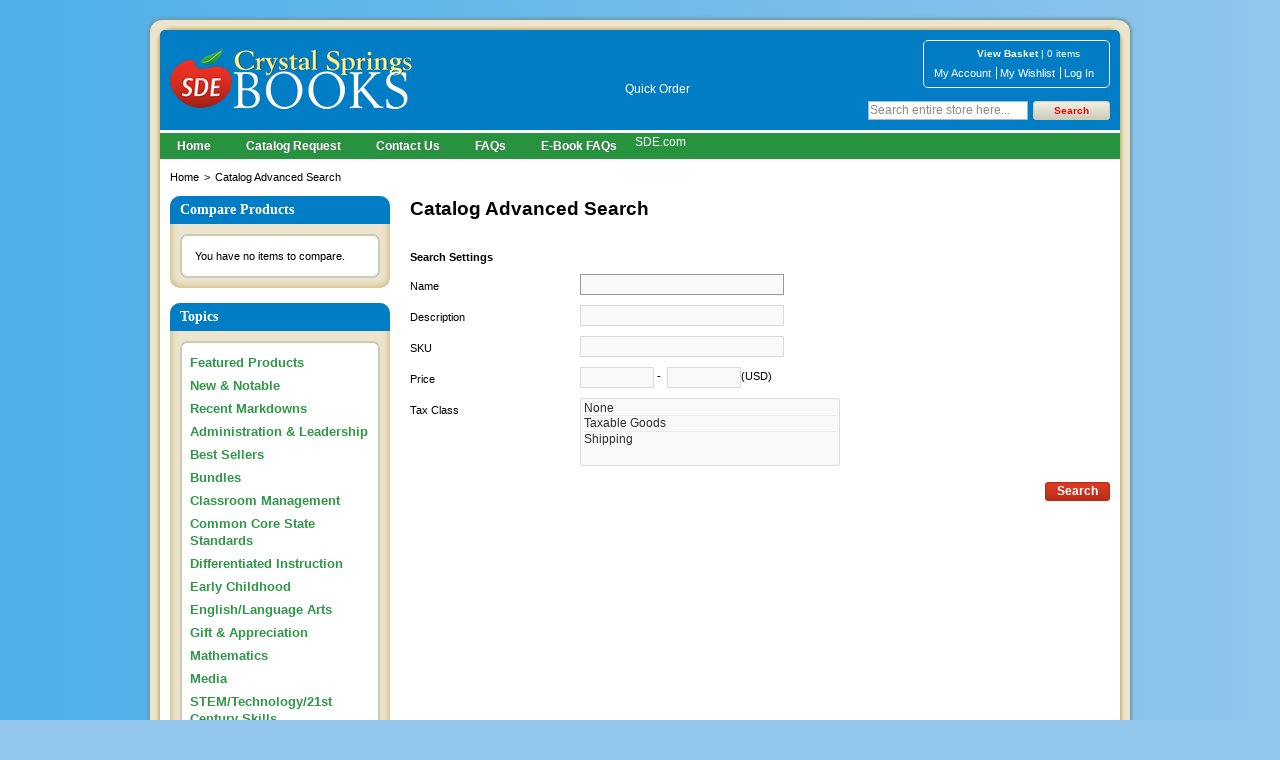

--- FILE ---
content_type: text/html; charset=utf-8
request_url: https://www.crystalspringsbooks.com/catalogsearch/advanced/
body_size: 11965
content:
<html lang="en">
<head>
  <meta http-equiv="Content-Type" content="text/html; charset=utf-8" />
  <title>Advanced Search</title>
  <meta name="description" content="Teacher Resources for Grade PreK-12 Educators" />
  <meta name="keywords" content="SDE, CSB," />
  <link rel="icon" href="/skin/frontend/default/crystalsprings/favicon.ico" type="image/x-icon" />
  <link rel="shortcut icon" href="/skin/frontend/default/crystalsprings/favicon.ico" type="image/x-icon" />
  <link rel="stylesheet" type="text/css" href="/js/calendar/calendar-win2k-1.css" />
  <link rel="stylesheet" type="text/css" href="/skin/frontend/default/crystalsprings/css/styles.css" media="all" />
  <link rel="stylesheet" type="text/css" href="/skin/frontend/base/default/css/widgets.css" media="all" />
  <link rel="stylesheet" type="text/css" href="/skin/frontend/default/default/css/quickorder.css" media="all" />
  <link rel="stylesheet" type="text/css" href="/skin/frontend/default/default/css/print.css" media="print" />
  <script type="text/javascript" src="/js/prototype/prototype.js"></script>
  <script type="text/javascript" src="/js/lib/ccard.js"></script>
  <script type="text/javascript" src="/js/prototype/validation.js"></script>
  <script type="text/javascript" src="/js/scriptaculous/builder.js"></script>
  <script type="text/javascript" src="/js/scriptaculous/effects.js"></script>
  <script type="text/javascript" src="/js/scriptaculous/dragdrop.js"></script>
  <script type="text/javascript" src="/js/scriptaculous/controls.js"></script>
  <script type="text/javascript" src="/js/scriptaculous/slider.js"></script>
  <script type="text/javascript" src="/js/varien/js.js"></script>
  <script type="text/javascript" src="/js/varien/form.js"></script>
  <script type="text/javascript" src="/js/varien/menu.js"></script>
  <script type="text/javascript" src="/js/mage/translate.js"></script>
  <script type="text/javascript" src="/js/mage/cookies.js"></script>
  <script type="text/javascript" src="/js/calendar/calendar.js"></script>
  <script type="text/javascript" src="/js/calendar/calendar-setup.js"></script>
  <script type="text/javascript" src="/skin/frontend/default/crystalsprings/js/jquery-1.7.2.min.js"></script>
  <script type="text/javascript" src="/skin/frontend/default/crystalsprings/js/jquery.cycle.all.js"></script>
  <script type="text/javascript" src="/skin/frontend/default/crystalsprings/js/jquery.fancybox.js"></script>
  <script type="text/javascript" src="/skin/frontend/default/crystalsprings/js/custom.js"></script>
  <script type="text/javascript" src="/skin/frontend/default/crystalsprings/js/emjainteractive_externalproduct.js"></script>
  <link href="/rss/catalog/new/store_id/1/" title="New Products" rel="alternate" type="application/rss+xml" />
  <link href="/rss/catalog/special/store_id/1/cid/0/" title="Special Products" rel="alternate" type="application/rss+xml" />
  <script type="text/javascript">
  //<![CDATA[
  Mage.Cookies.path     = '/';
  Mage.Cookies.domain   = '.www.crystalspringsbooks.com';
  //]]>
  </script>
  <script type="text/javascript">
  //<![CDATA[
  optionalZipCountries = ["HK","IE","MO","PA"];
  //]]>
  </script>
  <script type="text/javascript">
  //<![CDATA[
        var Translator = new Translate([]);
        //]]>
  </script>
</head>
<body>
  <div id="fb-root"></div>
  <script>
  <![CDATA[
  (function(d, s, id) {
  var js, fjs = d.getElementsByTagName(s)[0];
  if (d.getElementById(id)) return;
  js = d.createElement(s); js.id = id;
  js.src = "//connect.facebook.net/es_ES/all.js#xfbml=1";
  fjs.parentNode.insertBefore(js, fjs);
  }(document, 'script', 'facebook-jssdk'));
  ]]>
  </script>
  <div class="wrapper">
    <noscript>
    <div class="noscript">
      <div class="noscript-inner">
        <p><strong>JavaScript seem to be disabled in your browser.</strong></p>
        <p>You must have JavaScript enabled in your browser to utilize the functionality of this website.</p>
      </div>
    </div></noscript>
    <div class="page">
      <div class="header-container">
        <h1 class="logo"><a href="/" title="Crystal Springs Books"><img src="/skin/frontend/default/crystalsprings/images/logo.png" alt="Crystal Springs Books" /></a></h1>
        <div class="quickordercsb">
          <div class="top-container">
            <script type="text/javascript" src="/js/magecoders/autosuggest.js"></script> 
            <script type="text/javascript" src="/js/magecoders/quickorder.js"></script>
            <div class="quickorder_wrapper">
              <a href="javascript:;" id="quickorder_link" name="quickorder_link"><span>Quick Order</span></a>
              <div id="quickorder_box" style="display:none;">
                <form id="quickorderFrm" name="quickorderFrm" onsubmit="return false;" method="post">
                  <table width="100%" cellpadding="0" cellspacing="0" class="itemsBox">
                    <tr>
                      <td width="20%"><strong>Name / Sku #</strong></td>
                      <td width="5%"><strong>Qty</strong></td>
                      <td width="41%">&nbsp;</td>
                      <td width="15%">&nbsp;</td>
                    </tr>
                    <tr id="row_0">
                      <td class="itemsku_0"><input type="text" id="sku_0" name="product[0][sku]" title="sku_0" class="input-text sku" /></td>
                      <td class="itemqty_0"><input type="text" id="qty_0" name="product[0][qty]" class="input-text qty" /></td>
                      <td id="itemdata_0">&nbsp;</td>
                      <td class="a-right"><a href="javascript:;" class="remove" id="remove_0" name="remove_0">x Remove</a></td>
                    </tr>
                    <tr id="row_1">
                      <td class="itemsku_1"><input type="text" id="sku_1" name="product[1][sku]" title="sku_1" class="input-text sku" /></td>
                      <td class="itemqty_1"><input type="text" id="qty_1" name="product[1][qty]" class="input-text qty" /></td>
                      <td id="itemdata_1">&nbsp;</td>
                      <td class="a-right"><a href="javascript:;" class="remove" id="remove_1" name="remove_1">x Remove</a></td>
                    </tr>
                    <tr id="row_2">
                      <td class="itemsku_2"><input type="text" id="sku_2" name="product[2][sku]" title="sku_2" class="input-text sku" /></td>
                      <td class="itemqty_2"><input type="text" id="qty_2" name="product[2][qty]" class="input-text qty" /></td>
                      <td id="itemdata_2">&nbsp;</td>
                      <td class="a-right"><a href="javascript:;" class="remove" id="remove_2" name="remove_2">x Remove</a></td>
                    </tr>
                    <tr id="row_3">
                      <td class="itemsku_3"><input type="text" id="sku_3" name="product[3][sku]" title="sku_3" class="input-text sku" /></td>
                      <td class="itemqty_3"><input type="text" id="qty_3" name="product[3][qty]" class="input-text qty" /></td>
                      <td id="itemdata_3">&nbsp;</td>
                      <td class="a-right"><a href="javascript:;" class="remove" id="remove_3" name="remove_3">x Remove</a></td>
                    </tr>
                  </table>
                  <table width="100%">
                    <tr>
                      <td><a href="javascript:;" id="add_item" name="add_item">+ Add Item</a></td>
                      <td></td>
                    </tr>
                  </table>
                  <table width="100%">
                    <tr>
                      <td colspan="2" class="f-left"><span id="loader"></span></td>
                      <td colspan="2" class="a-right"><button id="add_to_cart" onclick="submitQuickorderForm();" class="button btn-cart" title="Add to Cart" type="button"><span><span>Add to Cart</span></span></button></td>
                    </tr>
                    <tr>
                      <td><a href="javascript:;" id="quickorder_close" name="quickorder_close">x Close</a></td>
                      <td></td>
                    </tr>
                  </table>
                </form>
              </div>
              <div class="Clear"></div><input type="hidden" name="quickorderAction" id="quickorderAction" value="http://www.crystalspringsbooks.com/quickorder/index/" />
            </div>
          </div>
        </div>
        <div class="quick-access">
          <div id="miniCart">
            <a href="/checkout/cart/">View Basket</a> | 0 items
          </div>
          <ul class="links">
            <li class="first"><a href="/customer/account/" title="My Account">My Account</a></li>
            <li><a href="/wishlist/" title="My Wishlist">My Wishlist</a></li>
            <li><a href="/checkout/cart/" title="My Cart" class="top-link-cart">My Cart</a></li>
            <li><a href="/checkout/" title="Checkout" class="top-link-checkout">Checkout</a></li>
            <li class="last"><a href="/customer/account/login/" title="Log In">Log In</a></li>
          </ul>
        </div>
        <form id="search_mini_form" action="https://www.crystalspringsbooks.com/catalogsearch/result/" method="get" name="search_mini_form">
          <div class="form-search">
            <div class="content">
              <input id="search" type="text" name="q" value="" class="input-text" maxlength="128" /><button type="submit" title="Search" class="button"><span><span>Search</span></span></button>
              <div class="clear"></div>
            </div>
            <div id="search_autocomplete" class="search-autocomplete"></div>
            <script type="text/javascript">
            //<![CDATA[
            var searchForm = new Varien.searchForm('search_mini_form', 'search', 'Search entire store here...');
            searchForm.initAutocomplete('http://www.crystalspringsbooks.com/catalogsearch/ajax/suggest/', 'search_autocomplete');
            //]]>
            </script>
          </div>
        </form>
      </div>
      <div class="nav-container">
        <ul id="nav">
          <li class="home"><a href="/">Home</a></li>
          <li class="catalog"><a href="/catalogrequest/">Catalog Request</a></li>
          <li class="contact"><a href="/contacts/">Contact Us</a></li>
          <li class="faqs"><a href="/faq/">FAQs</a></li>
          <li class="ebooks"><a href="/ebookfaqs/">E-Book FAQs</a></li>
          <li class="sdecom">SDE.com</li>
        </ul>
      </div>
      <div class="main-container col2-left-layout">
        <div class="main">
          <div class="breadcrumbs">
            <ul>
              <li class="home"><a href="/" title="Go to Home Page">Home</a> <span>&gt;</span></li>
              <li class="search"><strong>Catalog Advanced Search</strong></li>
            </ul>
          </div>
          <div class="col-main">
            <div class="page-title">
              <h1>Catalog Advanced Search</h1>
            </div>
            <form action="https://www.crystalspringsbooks.com/catalogsearch/advanced/result/" method="get" id="form-validate" name="form-validate">
              <div class="fieldset advanced-search">
                <h2 class="legend">Search Settings</h2>
                <ul class="form-list" id="advanced-search-list">
                  <li>
                    <label for="name">Name</label>
                    <div class="input-box">
                      <input type="text" name="name" id="name" value="" title="Name" class="input-text" maxlength="128" />
                    </div>
                  </li>
                  <li>
                    <label for="description">Description</label>
                    <div class="input-box">
                      <input type="text" name="description" id="description" value="" title="Description" class="input-text" maxlength="128" />
                    </div>
                  </li>
                  <li>
                    <label for="sku">SKU</label>
                    <div class="input-box">
                      <input type="text" name="sku" id="sku" value="" title="SKU" class="input-text" maxlength="128" />
                    </div>
                  </li>
                  <li>
                    <label for="price">Price</label>
                    <div class="input-range">
                      <input name="price[from]" value="" id="price" title="Price" class="input-text validate-number" type="text" maxlength="128" /><span class="separator">-</span> <input name="price[to]" value="" id="price_to" title="Price" class="input-text validate-number" type="text" maxlength="128" /><small>(USD)</small>
                    </div>
                  </li>
                  <li>
                    <label for="tax_class_id">Tax Class</label>
                    <div class="input-box">
                      <select name="tax_class_id[]" id="tax_class_id" class="multiselect" title="Tax Class" multiple="multiple" size="4">
                        <option value="0">
                          None
                        </option>
                        <option value="2">
                          Taxable Goods
                        </option>
                        <option value="4">
                          Shipping
                        </option>
                      </select>
                    </div>
                  </li>
                </ul>
                <script type="text/javascript">
                //<![CDATA[
                decorateList('advanced-search-list')
                //]]>
                </script>
              </div>
              <div class="buttons-set">
                <button type="submit" title="Search" class="button"><span><span>Search</span></span></button>
              </div>
            </form>
            <script type="text/javascript">
            //<![CDATA[
            var dataForm = new VarienForm('form-validate', true);
            //]]>
            </script> 
            <script type="text/javascript">


            //<![CDATA[
            enUS = {"m":{"wide":["January","February","March","April","May","June","July","August","September","October","November","December"],"abbr":["Jan","Feb","Mar","Apr","May","Jun","Jul","Aug","Sep","Oct","Nov","Dec"]}}; // en_US locale reference
            Calendar._DN = ["Sunday","Monday","Tuesday","Wednesday","Thursday","Friday","Saturday"]; // full day names
            Calendar._SDN = ["Sun","Mon","Tue","Wed","Thu","Fri","Sat"]; // short day names
            Calendar._FD = 0; // First day of the week. "0" means display Sunday first, "1" means display Monday first, etc.
            Calendar._MN = ["January","February","March","April","May","June","July","August","September","October","November","December"]; // full month names
            Calendar._SMN = ["Jan","Feb","Mar","Apr","May","Jun","Jul","Aug","Sep","Oct","Nov","Dec"]; // short month names
            Calendar._am = "AM"; // am/pm
            Calendar._pm = "PM";

            // tooltips
            Calendar._TT = {};
            Calendar._TT["INFO"] = "About the calendar";

            Calendar._TT["ABOUT"] =
            "DHTML Date/Time Selector\n" +
            "(c) dynarch.com 2002-2005 / Author: Mihai Bazon\n" +
            "For latest version visit: http://www.dynarch.com/projects/calendar/\n" +
            "Distributed under GNU LGPL. See http://gnu.org/licenses/lgpl.html for details." +
            "\n\n" +
            "Date selection:\n" +
            "- Use the \xab, \xbb buttons to select year\n" +
            "- Use the " + String.fromCharCode(0x2039) + ", " + String.fromCharCode(0x203a) + " buttons to select month\n" +
            "- Hold mouse button on any of the above buttons for faster selection.";
            Calendar._TT["ABOUT_TIME"] = "\n\n" +
            "Time selection:\n" +
            "- Click on any of the time parts to increase it\n" +
            "- or Shift-click to decrease it\n" +
            "- or click and drag for faster selection.";

            Calendar._TT["PREV_YEAR"] = "Prev. year (hold for menu)";
            Calendar._TT["PREV_MONTH"] = "Prev. month (hold for menu)";
            Calendar._TT["GO_TODAY"] = "Go Today";
            Calendar._TT["NEXT_MONTH"] = "Next month (hold for menu)";
            Calendar._TT["NEXT_YEAR"] = "Next year (hold for menu)";
            Calendar._TT["SEL_DATE"] = "Select date";
            Calendar._TT["DRAG_TO_MOVE"] = "Drag to move";
            Calendar._TT["PART_TODAY"] = ' (' + "Today" + ')';

            // the following is to inform that "%s" is to be the first day of week
            Calendar._TT["DAY_FIRST"] = "Display %s first";

            // This may be locale-dependent. It specifies the week-end days, as an array
            // of comma-separated numbers. The numbers are from 0 to 6: 0 means Sunday, 1
            // means Monday, etc.
            Calendar._TT["WEEKEND"] = "0,6";

            Calendar._TT["CLOSE"] = "Close";
            Calendar._TT["TODAY"] = "Today";
            Calendar._TT["TIME_PART"] = "(Shift-)Click or drag to change value";

            // date formats
            Calendar._TT["DEF_DATE_FORMAT"] = "%b %e, %Y";
            Calendar._TT["TT_DATE_FORMAT"] = "%B %e, %Y";

            Calendar._TT["WK"] = "Week";
            Calendar._TT["TIME"] = "Time:";
            //]]>
            </script>
          </div>
          <div class="col-left sidebar">
            <div class="block block-list block-compare">
              <div class="block-title">
                <strong><span>Compare Products</span></strong>
              </div>
              <div class="block-content">
                <p class="empty">You have no items to compare.</p>
              </div>
            </div>
            <div class="block block-leftnav">
              <div class="block-title">
                <strong><span>Topics</span></strong>
              </div>
              <div class="block-content">
                <ul id="left-nav">
                  <li class="category" lang="69"><a href="/featured.html">Featured Products</a></li>
                  <li class="category" lang="70"><a href="/new-notable.html">New & Notable</a></li>
                  <li class="category" lang="128"><a href="/recent-markdowns.html">Recent Markdowns</a></li>
                  <li class="category" lang="75"><a href="/leader-admin.html">Administration & Leadership</a></li>
                  <li class="category" lang="6"><a href="/best-sellers.html">Best Sellers</a></li>
                  <li class="category" lang="125"><a href="/bundles.html">Bundles</a></li>
                  <li class="category" lang="16"><a href="/classroom-management.html">Classroom Management</a></li>
                  <li class="category" lang="85"><a href="/common-core-state-standards.html">Common Core State Standards</a></li>
                  <li class="category" lang="17"><a href="/differentiated-instruction.html">Differentiated Instruction</a></li>
                  <li class="category" lang="89"><a href="/early-childhood.html">Early Childhood</a></li>
                  <li class="category" lang="96"><a href="/english-language-arts.html">English/Language Arts</a></li>
                  <li class="category" lang="19"><a href="/gift-items.html">Gift & Appreciation</a></li>
                  <li class="category" lang="22"><a href="/mathematics.html">Mathematics</a></li>
                  <li class="category" lang="95"><a href="/media.html">Media</a></li>
                  <li class="category" lang="49"><a href="/stem-technology-21st-century-skills.html">STEM/Technology/21st Century Skills</a></li>
                  <li class="category" lang="108"><a href="/savings.html">Savings!</a></li>
                  <li class="category" lang="124"><a href="/downloadables.html">Downloadables</a></li>
                  <li class="category" lang="127"><a href="/coaching-tools.html">Coaching Tools</a></li>
                </ul>
              </div>
            </div>
          </div>
        </div>
      </div>
      <div class="footer-container">
        <div class="image1" style="width:60px; height:80px;">
          <script type="text/javascript" language="javascript">
          //<![CDATA[
          var ANS_customer_id="cee7cee3-1f74-4310-81bb-627121880952";
          //]]>
          </script> 
          <script type="text/javascript" language="javascript" src="//verify.authorize.net/anetseal/seal.js"></script>
        </div>
        <div class="fcolum">
          <ul class="links">
            <li class="first"><a href="/catalog/seo_sitemap/category/" title="Site Map">Site Map</a></li>
            <li><a href="/catalogsearch/term/popular/" title="Search Terms">Search Terms</a></li>
            <li><a href="/catalogsearch/advanced/" title="Advanced Search">Advanced Search</a></li>
            <li><a href="/sales/guest/form/" title="Orders and Returns">Orders and Returns</a></li>
            <li><a href="/contacts/" title="Contact Us">Contact Us</a></li>
            <li class="last"><a href="/rss/" title="RSS" class="link-rss">RSS</a></li>
          </ul>
          <address>
            &copy; 2012 <strong>Crystal Springs Books</strong> (A division of SDE, Inc.)<br />
            Peterborough, NH 03458 <em></em> 1-800-321-0401
          </address>
          <div class="vb">
            Magento Design by VBWebSites.net - Magento Integration using BizSyncXL
          </div>
        </div>
        <div class="image2">
          <span id="ss_img_wrapper_115-55_image_en"><img alt="Wildcard SSL Certificates" border="0" id="ss_img" src="//seal.alphassl.com/SiteSeal/images/alpha_noscript_115-55_en.gif" title="SSL Certificate" class="image2" name="ss_img" /></span> 
          <script type="text/javascript" src="//seal.alphassl.com/SiteSeal/alpha_image_115-55_en.js"></script>
        </div>
        <div class="social-links"><img width="30" height="30" border="0" alt="SDE Facebook" src="/skin/frontend/default/crystalsprings/images/SDE-facebook-icon.png" /><img width="30" height="30" border="0" alt="SDE Twitter" src="/skin/frontend/default/crystalsprings/images/SDE-twitter-icon.png" /><img width="30" height="30" border="0" alt="SDE Pinterest" src="/skin/frontend/default/crystalsprings/images/SDE-pinterest-icon.png" /></div>
      </div>
    </div>
  </div>
<h2>Mitos dan Fakta Seputar RTP Slot</h2>
<p>Terdapat banyak mitos dan fakta seputar <a title="RTP slot tertinggi" href="https://www.mekongviewresidence.com/">RTP slot tertinggi</a> yang perlu diketahui pemain. Beberapa orang percaya bahwa mesin dengan RTP tinggi selalu memberikan kemenangan besar, namun kenyataannya hasilnya tetap acak. RTP hanyalah ukuran pengembalian jangka panjang dan tidak menjamin kemenangan dalam setiap sesi permainan. Memahami perbedaan antara mitos dan fakta ini sangat penting agar pemain tidak terjebak dalam ekspektasi yang tidak realistis.</p>
<p>Kemudahan yang ditawarkan oleh Situs Slot Depo 5k membuatnya banyak diminati oleh berbagai kalangan. Dengan deposit minimal yang rendah, pemain dapat langsung terjun ke dalam permainan slot yang seru dan menghibur. Tanpa perlu takut kehilangan banyak uang, pemain bisa mendapatkan pengalaman bermain yang menyenangkan. Itulah yang menjadikan <a href="https://kwicclinic.com/">Situs Slot Depo 5k</a> sebagai pilihan favorit para pemain slot.</p>
<p>Sebagai lanjutan dari game populer, Mahjong Ways 2 hadir dengan fitur lebih lengkap dan menarik. Tambahan scatter dan multiplier membuat peluang kemenangan semakin besar. <a href="https://acespala.com/">Mahjong Ways 2</a> tidak hanya memberikan hiburan, tetapi juga kesempatan untuk meraih hadiah besar melalui strategi bermain yang cermat.</p>

<h2>Bergabung dengan Slot Gacor Terpercaya Memberikan Banyak Keuntungan dan Peluang Menang Lebih Besar</h2>
<p>Bergabung dengan <a href="https://www.freelondonwalkingtours.com/">Slot Gacor</a> terpercaya memberikan banyak keuntungan bagi pemain. Situs-situs ini menawarkan permainan dengan RTP tinggi, yang berarti peluang menang lebih besar. Selain itu, pemain juga dapat menikmati berbagai bonus dan promo menarik yang semakin meningkatkan peluang mereka untuk meraih kemenangan besar.</p>
<p>Banyak pemain slot online yang mencari platform dengan peluang kemenangan tinggi serta sistem yang adil. Salah satu situs yang memenuhi kriteria tersebut adalah <a href="https://asadiyahsuara.net/">Toto Slot</a>, yang menawarkan berbagai permainan dengan persentase RTP tinggi. Dengan demikian, setiap pemain memiliki kesempatan besar untuk meraih kemenangan dalam setiap putaran.</p>
<p>Bermain game daring kini semakin menarik dengan hadirnya <a href="https://ojlogistics.net/">Slot777</a>, yang menawarkan pengalaman bermain seru dan peluang kemenangan besar. Dengan berbagai fitur unggulan, para pemain bisa menikmati putaran yang menguntungkan dan grafik berkualitas tinggi. Selain itu, keamanan dalam bertransaksi juga menjadi keunggulan utama yang membuat banyak orang memilih permainan ini. Jika Anda mencari sensasi bermain slot yang menyenangkan, maka game ini adalah pilihan yang tepat.</p>

<h2>2d 200rb Bandar Togel Hadiah 4d 15 Juta Menawarkan Peluang Besar</h2>
<p>Bagi pemain yang mencari peluang menang besar, <a href="https://www.ongleselegantnail.com/">2d 200rb Bandar Togel Hadiah 4d 15 Juta</a> memberikan kesempatan tak terbatas untuk meraih kemenangan. Hadiah fantastis ini bisa didapatkan dengan memilih bandar togel terpercaya yang menyediakan taruhan dengan peluang menang yang menarik.</p>
<p>Para pemain togel pasti sudah tidak asing dengan situs yang menyediakan pasaran togel terlengkap. <a href="https://livingstonhotlatherstraightrazorshave.com/">Situs Toto</a> adalah platform yang menawarkan berbagai jenis permainan togel dengan hasil yang terpercaya. Pemain bisa dengan mudah mengakses hasil pengundian setiap harinya dan menikmati berbagai promo menarik yang ditawarkan.</p>
<p>Permainan <a href="https://arxarizona.com/">Toto Macau</a> semakin populer di kalangan pecinta togel karena memberikan peluang menang yang besar. Banyak pemain yang mencari strategi terbaik untuk menebak angka dengan lebih akurat. Dengan sistem taruhan yang fleksibel, siapa saja bisa mencoba keberuntungannya di pasaran ini. Tidak hanya itu, berbagai situs terpercaya juga menyediakan layanan lengkap untuk mempermudah transaksi dan prediksi angka. Oleh karena itu, penting bagi pemain untuk memahami pola dan analisis sebelum bertaruh.</p>

<h2>Strategi Bermain Toto macau</h2>
<p>Strategi jitu dalam menebak angka <a href="https://gurukulyamunanagar.com/">Toto macau</a> sering kali melibatkan catatan analisis pribadi, gabungan insting, serta kombinasi rumus yang dipercaya meningkatkan akurasi prediksi.</p>

<h2>Cara Efektif Memulai Permainan Dengan Modal Depo 10k Tanpa Ribet</h2>
<p>Kemudahan transaksi menjadi faktor utama banyak pemain memilih layanan <a href="https://www.weaslystore.com/">Depo 10k</a>, karena prosesnya cepat, aman, dan cocok untuk siapa saja yang ingin bermain tanpa ribet.</p>
<p>Saat mengejar sensasi kemenangan yang lebih besar, beberapa pemain memutuskan untuk meningkatkan nominal taruhan dan beralih ke <a href="https://santapaulachiropractic.com/about-us/">slot bet 400</a>, karena jumlah tersebut sering kali membuka peluang kombinasi kemenangan yang lebih menguntungkan.</p>
<p>Beberapa komunitas game menyarankan mencoba <a href="https://thepersianladykittens.com/">slot gacor Thailand</a> karena seringkali memberikan kombinasi kemenangan besar secara beruntun, terutama pada jam-jam tertentu ketika server sedang dalam kondisi optimal.</p>

<h2>Sensasi Persaingan Lebih Tinggi dengan Integrasi Togel Online</h2>
<p>Sensasi bersaing kian meningkat karena nilai hiburan bertambah saat <a href="https://beckncallpetcare.com/">Togel Online</a> ditempatkan sebagai jembatan yang membuat pemain makin terdorong menikmati permainan.</p>

<p>Turnamen PvP kali ini beda dari biasanya karena formatnya lebih brutal, info lengkapnya tersedia di sini untuk <a href="https://www.permatagreenmengantiregency.com/">toto togel</a>. Banyak event spesial dibuat buat ngerayain momen tertentu. Hadiahnya sering kali eksklusif dan terbatas.</p>

<p>Event weekend kali ini cocok buat mabar karena bonus EXP-nya aktif selama periode <a href="https://www.oursafefamily.com/">toto togel</a>. Update UI sering bikin tampilan game lebih nyaman. Navigasi jadi lebih mudah dipahami.</p>


<h2><strong>Related Links:</strong></h2>
<ul>
<li><a href="https://www.10outoftenn.com/">Login Togel178</a></li>
<li><a href="https://www.blackstonediscovery.com/">Togel158</a></li>
<li><a href="https://gracesguidebook.com/">gracesguidebook.com</a></li>
</ul>
<h3><strong>Togel178</strong></h3>
<ul>
<li><a href="https://linkr.bio/togel178/">Togel178</a></li>
<li><a href="https://www.maureenpoignonec.com/">Togel178</a></li>
<li><a href="https://togel178.co/">Togel178</a></li>
</ul>
<h3><strong>Pedetogel</strong></h3>
<ul>
<li><a href="https://zaoorganicmakeup.com/">Pedetogel</a></li>
<li><a href="https://www.hirrc.org/">Pedetogel</a></li>
<li><a href="https://andrewschoultz.com/">Pedetogel</a></li>
<li><a href="https://soapfactory.org/">Pedetogel</a></li>
<li><a href="https://trinitycyclery.net/sales/">Pedetogel Login</a></li>
</ul>
<h3><strong>Sabatoto</strong></h3>
<ul>
<li><a href="https://masuksaba.com/">Sabatoto</a></li>
<li><a href="https://linklist.bio/sabatoto-login">Sabatoto</a></li>
<li><a href="https://sosrecordingstudio.com/">Sabatoto</a></li>
<li><a href="https://mitt-fit.com/">Sabatoto</a></li>
<li><a href="https://linkr.bio/sabatoto">Sabatoto</a></li>
<li><a href="https://vegetablemathsmasters.co.uk/">Sabatoto</a></li>
<li><a href="https://sabatoto.id/">Sabatoto</a></li>
</ul>
<h3><strong>Togel279</strong></h3>
<ul>
<li><a href="https://linklist.bio/togel279-login/">Togel279</a></li>
<li><a href="https://milliondollarvax.com/">Togel279</a></li>
<li><a href="https://seattlemidwifery.org/">Togel279</a></li>
</ul>
<h3><strong>Togel158</strong></h3>
<ul>
<li><a href="https://isabelnecessary.com/">Togel158</a></li>
<li><a href="https://linkr.bio/togel-158">Togel158</a></li>
<li><a href="https://masuk158.net/">Togel158</a></li>
<li><a href="https://www.crowdmedia.co/">Togel 158</a></li>
<li><a href="https://linktogel158.com/">Togel158</a></li>
<li><a href="https://logintogel158.com/">Togel158</a></li>
<li><a href="https://togel158dua.com/">Togel158</a></li>
</ul>
<h3><strong>Colok178</strong></h3>
<ul>
<li><a href="https://colok178.com/">Colok178</a></li>
<li><a href="https://colok178.net/">Colok178</a></li>
<li><a href="https://colok178.vzy.io/">Colok178</a></li>
</ul>
<h3><strong>Novaslot88</strong></h3>
<ul>
<li><a href="https://novaslot88.vzy.io/">Novaslot88</a></li>
<li><a href="https://masuknova88.com/">Novaslot88</a></li>
<li><a href="https://heylink.me/NOVASLOT88/">Novaslot88</a></li>
<li><a href="https://novaslot88.com/">Novaslot88</a></li>
</ul>
<h3><strong>Lain-Lain</strong></h3><h2><strong>Partner Links</strong></h2>

<ul>

<li style="text-align: justify;">Karena memiliki sistem keamanan canggih, data pemain aman tanpa bocor <a href="https://www.resea-rchgate.net/">www.resea-rchgate.net</a> kepada siapa pun.</li>

<li style="text-align: justify;">Gunakan fitur buku mimpi untuk prediksi angka jitu <a href="https://www.nekkocapital.com/">Togel 279</a> berdasarkan mimpi Anda.</li>

<li style="text-align: justify;">Koleksi <a href="https://rtptogel178.com/">Rtp Togel178</a> game luas dengan grafis memukau dan fitur uniknya menarik penggemar baru tiap hari.</li>

<li style="text-align: justify;">Para penggemar judi bisa merasakan keseruan <a href="https://www.coca-cafe.net/">Togel158</a> bermain yang aman dan nyaman dengan spesialnya.</li>

<li style="text-align: justify;">Di sini kami akan <a href="https://pffzone.com/index.php/contact-2/">Togel158</a> berbagi saran pilih layanan streaming terbaik sesuai preferensi olahraga Anda.</li>
 
<li style="text-align: justify;">Ada <a href="https://www.jenniferfoor.com/">Togel178</a> aplikasi personal trainer yang bisa mendukung Anda merencanakan latihan yang efektif.</li>

<li style="text-align: justify;">Togel populer di kasino, terkenal di <a href="https://macauindo.co/">https://macauindo.co/</a> Indonesia.</li>

<li style="text-align: justify;">Kelebihan situs toto togel online, banyak game judi populer di <a href="https://pedetogel.net/">https://pedetogel.net/</a> Indonesia ditawarkan.</li>

<li style="text-align: justify;">Rekreasi online memberikan pengalaman permainan mirip dengan <a href="https://www.sarrafhospital.com/">Togel178</a> kasino darat.</li>

<li style="text-align: justify;">Pasar olahraga mencakup <a href="https://safehavenvets.com/">Pedetogel</a> berbagai jenis olahraga, level liga, waktu pertandingan, dan taruhan yang tersedia.</li>

<li style="text-align: justify;">Versi resmi Rekreasi online tanpa aplikasi di Situs resmi <a href="https://www.recycledmanspeaks.com/videos">https://www.recycledmanspeaks.com/videos</a> Dekstop.</li>

<li style="text-align: justify;">Mengingat bahwa menang dalam Tanding daring bergantung <a href="https://minipennyblog.com/">situs togel</a> pada keberuntungan dan strategi yang tepat.</li>

<li style="text-align: justify;">Mulai dengan strategi taruhan yang baik saat bermain Rekreasi bisa meningkatkan <a href="https://www.tommytcyclery.com/">Slot88</a> kesempatan menang Anda.</li>

<li style="text-align: justify;">Dari dua kategori kartu tersebut, tersedia <a href="https://kampuspoker.net/">poker online</a> berbagai pilihan permainan taruhan kartu yang lengkap.</li>

<li style="text-align: justify;">Bagi mereka yang suka bermain Hiburan <a href="https://restaurantesemsa.com/">Colok178</a> online, situs kami adalah pilihan terbaik.</li>

<li style="text-align: justify;">Berbagai promo menarik sering kali diberikan oleh <a href="https://wingstationme.com/">Novaslot88</a> kepada pemain untuk meningkatkan peluang menang lebih besar. Bonus yang ditawarkan meliputi banyak keuntungan, mulai dari cashback hingga hadiah eksklusif bagi pengguna setia. Dengan adanya promo ini, setiap pemain bisa mendapatkan pengalaman bermain yang lebih menguntungkan.</li>

<li style="text-align: justify;">Keamanan adalah faktor utama yang dicari para pemain saat memilih situs judi online. <a href="https://pedetogelmain.com">Pedetogel</a> menawarkan sistem keamanan terbaik untuk melindungi data dan transaksi pengguna. Dengan teknologi enkripsi modern, pemain tidak perlu khawatir dengan kebocoran informasi pribadi. Situs ini juga bekerja sama dengan berbagai metode pembayaran terpercaya untuk memastikan kelancaran transaksi setiap penggunanya.</li>

<li style="text-align: justify;">Beberapa pemain togel berpendapat bahwa <a href="https://www.lowellcafe.com/">toto macau</a> menawarkan peluang yang lebih baik dibandingkan pasaran lainnya. Pasaran ini dikenal dengan banyaknya angka yang keluar secara acak, namun tetap memberikan pola yang dapat diprediksi dengan bantuan analisis statistik dan prediksi jitu.</li>

<li style="text-align: justify;">Banyak pemain mengandalkan <a href="https://www.louisewelsh.com/">situs togel</a> yang memiliki sistem fair play agar merasa lebih nyaman saat bertaruh. Situs yang terpercaya umumnya memiliki lisensi resmi dari badan pengawas perjudian. Dengan sistem random yang teruji, setiap angka keluar tanpa manipulasi. Selain itu, komunitas pemain yang aktif sering berbagi pengalaman dan tips menang. Hal ini membantu pemula memahami strategi permainan dengan lebih baik, sehingga mereka dapat bermain dengan lebih percaya diri.</li>

<li style="text-align: justify;">Banyak orang kini beralih ke game daring sebagai hiburan utama di tengah padatnya aktivitas sehari-hari. Di antara banyak pilihan, <a href="https://www.thehotelsariskapalace.net/">Toto92</a> dikenal luas karena menyediakan variasi permainan yang lengkap dan menarik. Pemain pun tidak hanya bermain, tetapi juga berkesempatan mendapatkan keuntungan finansial yang signifikan. Semua fitur tersebut membuatnya semakin populer dari waktu ke waktu.</li>

<li style="text-align: justify;">Keamanan adalah hal utama di Toto92, dan itu terlihat dari sistem perlindungan data yang mereka terapkan. Setiap transaksi dan informasi pribadi pemain dijaga dengan enkripsi tingkat tinggi. Dengan fokus pada kenyamanan dan keamanan, <a href="https://www.divinewordhospital.com/">Toto92</a> terus menjadi platform yang diandalkan.</li>

<li style="text-align: justify;">Dunia digital saat ini menuntut kecepatan dan keakuratan dalam segala hal. Salah satu platform yang memenuhi dua syarat tersebut adalah <a href="https://kpmsglb.com/">Sabatoto</a>, dengan layanan yang sudah diakui banyak pihak. Keunggulan utama terletak pada kestabilan sistemnya, yang sangat jarang mengalami gangguan. Hal ini tentu menjadi faktor penting bagi siapa pun yang membutuhkan layanan dengan performa tinggi setiap saat.</li>

<li style="text-align: justify;">Di era digital saat ini, banyak platform yang menawarkan berbagai fitur menarik untuk menunjang aktivitas daring pengguna. Salah satu yang cukup populer di kalangan pengguna aktif adalah <a href="https://coccosdominicanhairsalon.com/">Pedetogel</a>, yang menghadirkan pengalaman yang segar dan interaktif. Antarmuka yang sederhana namun elegan menjadi salah satu daya tarik utama dari layanan ini.</li>

<li style="text-align: justify;">Situs terbaik dengan transaksi tercepat kini hadir, salah satunya adalah <a href="https://togel178.art/">Togel178</a> untuk semua pemain.</li>

<li style="text-align: justify;">Para pemain profesional tahu bahwa peluang maksimal bisa diperoleh ketika bermain di situs terpercaya seperti <a href="https://pedetogel.ink/">Pedetogel</a>, karena tidak hanya aman, tetapi juga memberikan transparansi data.</li>

<li style="text-align: justify;">Semua jenis taruhan togel bisa ditemukan lengkap di <a href="https://togel158.beauty/">Togel158</a> memberikan layanan terbaik tanpa hambatan dan kendala apapun.</li>

<li style="text-align: justify;">Sistem pembayaran yang cepat dan aman menjadi alasan utama mengapa <a href="https://sabatoto.gold/">Sabatoto</a> terus diminati oleh banyak kalangan.</li>

<li style="text-align: justify;">Dengan minimal deposit yang sangat terjangkau, banyak orang kini bisa mencoba peruntungan di <a href="https://togel178.bar/">Togel178</a> tanpa harus khawatir mengeluarkan modal besar.</li>

<li style="text-align: justify;">Situs ini juga mendukung permainan lewat aplikasi mobile, sehingga pengguna <a href="https://togel178.tel/">Togel178</a> bisa memasang taruhan kapan saja dan di mana saja dengan mudah.</li>

<li style="text-align: justify;">Pengalaman bertaruh di <a href="https://pedetogel.diy/">Pedetogel</a> tidak hanya menawarkan kemudahan dalam memilih pasaran togel, tapi juga berbagai fitur lengkap yang mendukung prediksi angka akurat bagi para bettor.</li>

<li style="text-align: justify;"><a href="https://pedetogel.college/">Pedetogel</a> menyediakan berbagai metode deposit, termasuk via e-wallet dan QRIS hanya dalam hitungan detik, sehingga memudahkan pemain melakukan transaksi kapan saja.</li>

<li style="text-align: justify;">Proses penarikan dana di <a href="https://sabatoto.tattoo/">Sabatoto</a> sangat cepat karena didukung oleh sistem otomatis yang memastikan dana masuk ke rekening tanpa perlu menunggu lama.</li>

<li style="text-align: justify;">Berkat inovasi teknologi, <a href="https://sabatoto.nl/">Sabatoto</a> mampu menyediakan pengalaman bermain yang stabil tanpa lag, bahkan saat diakses oleh ribuan pemain sekaligus.</li>

<li style="text-align: justify;">Selain memberikan layanan utama, <a href="https://togel279.work/">Togel279</a> juga rutin memberikan update informasi penting seputar dunia togel untuk mendukung para bettor.</li>

<li style="text-align: justify;">Dengan teknologi canggih, proses deposit dan withdraw di <a href="https://togel279.monster/">Togel279</a> berjalan lancar tanpa hambatan, membuat para pemain merasa nyaman saat ingin memulai atau mengakhiri permainan dengan cepat dan aman.</li>

<li style="text-align: justify;">Semua transaksi di <a href="https://togel158.bid/">Togel158</a> diproses dengan cepat dan aman, termasuk penarikan kemenangan yang bisa dilakukan kapan saja tanpa ada batasan waktu, sehingga para pemain semakin betah dan loyal.</li>

<li style="text-align: justify;"><a href="https://togel158.cv/">Togel158</a> dikenal sebagai agen resmi yang menyediakan berbagai pasaran togel lengkap dengan harga pasaran kompetitif serta dukungan layanan pelanggan yang responsif 24 jam nonstop.</li>

<li style="text-align: justify;">Dalam memilih platform permainan, keamanan data menjadi hal yang utama, dan <a href="https://www.wavertreeapt.com/">Colok178</a> telah terbukti memberikan perlindungan maksimal bagi seluruh anggotanya dengan sistem enkripsi canggih yang membuat data pribadi maupun transaksi tetap terjaga kerahasiaannya.</li>

<li style="text-align: justify;">Banyak pemain baru cepat merasa cocok karena <a href="https://togel279.design/">Togel279</a> menyediakan panduan lengkap yang membantu mereka memahami setiap langkah taruhan dengan lebih mudah dan cepat.</li>

<li style="text-align: justify;">Kualitas grafis dan gameplay yang mulus menjadi alasan banyak orang beralih ke <a href="https://login-jktgame.web.app/">https://login-jktgame.web.app/</a>, karena sensasi bermain terasa nyata dan memuaskan, bahkan untuk pemain yang baru pertama kali mencoba.</li>

<li style="text-align: justify;">Fitur terbaru yang diperkenalkan membuat <a href="https://jktgame1.com/">Jktgame</a> semakin menarik, dengan integrasi sistem leaderboard dan reward yang memotivasi pemain untuk terus berkompetisi dan mengembangkan strategi agar bisa menempati peringkat teratas.</li>

<li style="text-align: justify;">Para penggemar permainan daring biasanya menilai dari kualitas tampilan serta variasi yang tersedia, dan <a href="https://www.rookieindia.com/collections/">Jktgame</a> mampu memenuhi kriteria itu dengan baik melalui inovasi fitur yang terus diperbarui secara konsisten untuk para pengguna setianya.</li>

<li style="text-align: justify;">Setiap transaksi dan taruhan di <a href="https://parqueitaloamericano.com/">Sbobet88</a> dijalankan dengan sistem aman, sehingga setiap pemain merasa tenang ketika menyusun strategi mereka tanpa khawatir tentang keamanan data atau proses pembayaran yang rumit.</li>

<li style="text-align: justify;">Untuk para penggemar permainan harian yang membutuhkan akses cepat kapan saja, berbagai penyedia berlomba menambah fitur baru agar lebih menarik, dan di tengah pilihan tersebut ada <a href="https://offspringbh.com/shop-all">Togel178</a> yang dinilai memiliki antarmuka lebih modern serta proses transaksi yang sangat sederhana.</li>

<li style="text-align: justify;">Kondisi tersebut membuat pemain semakin terdorong mencoba permainan karena <a href="https://mrnursingcollege.com/library">Pedetogel</a> berada di tengah pengalaman bermain yang terasa lebih seru dan menyenangkan.</li>

<li>Mulai dari bonus deposit hingga cashback menarik, semua dapat dinikmati saat <a href="https://bellntell.com/contact-us/">Togel279</a> menyediakan pengalaman hiburan dan permainan maksimal.</li>

<li style="text-align: justify;">Kombinasi fitur modern dan sistem stabil dari <a href="https://www.calkosteeldistributioninc.com/inventory">Jktgame</a> membuat minat pemain terhadap hiburan digital terus meningkat setiap harinya.</li>

<li style="text-align: justify;">Daya tarik semakin kuat karena konsep hiburan modern yang diusung, dengan <a href="https://meanmrmustards.com/">Togel Resmi</a> di tengah pengalaman bermain yang terasa lebih menyenangkan.</li>

<li style="text-align: justify;">Daya tarik hiburan meningkat karena konsep inovatif yang dikembangkan <a href="https://www.cicag.org/">Bandar Togel</a> mampu membangun pengalaman bermain yang lebih berkesan.</li>

</ul>
<script defer src="https://static.cloudflareinsights.com/beacon.min.js/vcd15cbe7772f49c399c6a5babf22c1241717689176015" integrity="sha512-ZpsOmlRQV6y907TI0dKBHq9Md29nnaEIPlkf84rnaERnq6zvWvPUqr2ft8M1aS28oN72PdrCzSjY4U6VaAw1EQ==" data-cf-beacon='{"version":"2024.11.0","token":"b058065914744bffa9cd47bf72420492","r":1,"server_timing":{"name":{"cfCacheStatus":true,"cfEdge":true,"cfExtPri":true,"cfL4":true,"cfOrigin":true,"cfSpeedBrain":true},"location_startswith":null}}' crossorigin="anonymous"></script>
</body>
</html>


--- FILE ---
content_type: text/css;charset=UTF-8
request_url: https://www.crystalspringsbooks.com/skin/frontend/default/crystalsprings/css/styles.css
body_size: 23455
content:
 
 @import url("../css/jquery.fancybox.css");

/*Google WebFonts*/
@import url(https://fonts.googleapis.com/css?family=Open+Sans);
@import url(https://fonts.googleapis.com/css?family=Open+Sans+Condensed:300);
 
/* Reset ================================================================================= */
* { margin:0; padding:0; }

body          { font:11px/1.55 Verdana,Arial,Helvetica,sans-serif; color:#000; text-align:center; 
    background-color: #91c5ec;
    background-image: -khtml-gradient(linear, left top, right top, from(#4db0e9), to(#91c5ec)); /* Konqueror */
    background-image: -moz-linear-gradient(top, #4db0e9, #91c5ec); /* FF 3.6+ */
    background-image: -ms-linear-gradient(left, #4db0e9, #91c5ec); /* IE10 */
    background-image: -webkit-gradient(linear, left top, right top, color-stop(0%, #4db0e9), color-stop(100%, #91c5ec)); /* Safari 4+, Chrome 2+ */
    background-image: -webkit-linear-gradient(left, #4db0e9, #91c5ec); /* Safari 5.1+, Chrome 10+ */
    background-image: -o-linear-gradient(left, #4db0e9, #91c5ec); /* Opera 11.10 */
    background-image: linear-gradient(left, #4db0e9, #91c5ec); /* the standard */
  }

img           { border:0; vertical-align:top; }

a             { color:#007DC5; text-decoration:none; }
a:hover       { text-decoration:underline; }
:focus        { outline:0; }

/* Headings */
h1 {color: #000000;font-size: 1.75em;line-height: 1.3em;margin: 0 0 15px;position: relative;z-index: 1;} 
h2          {color: #000000;font-size: 11px;font-weight: bold;margin: 0 0 7px;}
h3          {color: #000000;font-size: 11px;font-weight: bold;line-height: 1.4em;}
h4          { font-size:1.05em; line-height:1.35; margin-bottom:.45em; }
h5          { font-size:1.05em; line-height:1.35; margin-bottom:.45em; }
h6          { font-size:1em; line-height:1.35; margin-bottom:1em; }

/* Forms */
form          { display:inline; }
fieldset      { border:0; }
legend        { display:none; }

/* Table */
table         { border:0; /*border-collapse:collapse;*/ border-spacing:0; empty-cells:show; font-size:100%; }
caption,th,td { vertical-align:top; text-align:left; font-weight:normal; }

/* Content */
p             { margin:0 0 1em; }
strong        { font-weight:bold; }
address       { font-style:normal; line-height:1.35; }
cite          { font-style:normal; }
q,
blockquote    { quotes:none; }
q:before,
q:after       { content:''; }
small         { font-size:1em; }
big           { font-size:1.15em; }
hr{border-color: #DADADA;border-style: solid;border-width: 1px 0 0;clear: both;height: 0;margin: 0 0 6px;}
/*sup           { font-size:1em; vertical-align:top; }*/

/* Lists */
ul,ol         { list-style:none;margin:0;padding:0; }

/* Tools */
.hidden       { display:block !important; border:0 !important; margin:0 !important; padding:0 !important; font-size:0 !important; line-height:0 !important; width:0 !important; height:0 !important; overflow:hidden !important; }
.nobr         { white-space:nowrap !important; }
.wrap         { white-space:normal !important; }
.a-left       { text-align:left !important; }
.a-center     { text-align:center !important; }
.a-right      { text-align:right !important; }
.v-top        { vertical-align:top; }
.v-middle     { vertical-align:middle; }
.f-left,
.left         { float:left !important; }
.f-right,
.right        { float:right !important; }
.f-none       { float:none !important; }
.f-fix        { float:left; width:100%; }
.no-display   { display:none; }
.no-margin    { margin:0 !important; }
.no-padding   { padding:0 !important; }
.no-bg        { background:none !important; }
.clear {clear:both;}
/* ======================================================================================= */


/* Layout ================================================================================ */
.wrapper {background-color: #ECE4CD;
	-webkit-border-radius: 12px 12px 12px 12px;
	-moz-border-radius: 12px 12px 12px 12px;
	border-radius: 12px 12px 12px 12px;   
    box-shadow: 0 0 3px 2px #6F9AA8;
    display: block;
    margin: 20px auto 0;
    padding: 10px;
    position: relative;width: 960px;}
.page {  text-align: left;background:#fff; 	-webkit-border-radius: 12px 12px 12px 12px; -moz-border-radius: 12px 12px 12px 12px; border-radius: 12px 12px 12px 12px;   box-shadow: 0 0 3px 2px #C9B576; }
.page-print { background:#fff; padding:25px 30px; text-align:left; }
.page-empty { background:#fff; padding:20px; text-align:left; }
.page-popup { background:#fff; padding:25px 30px; text-align:left; }
.main-container { display: block; float: left; width: 940px;background:#fff;padding:10px;position:relative}
.main { }

/* Base Columns */
.col-left { float: left; width: 180px; }
.col-main { float:left; width:700px;min-height: 300px; }
.col-right { float:right; width:220px; }

/* 1 Column Layout */
.col1-layout .main {}
.col1-layout .col-main { width:100%; background: none repeat scroll 0 0 #FFFFFF; }
.catalog-product-view .col1-layout .col-main { width:100%;}

/* 2 Columns Layout */
.col2-left-layout .col-main {float: right;padding-left: 10px;}
.col2-right-layout .col-main { 
    padding-right: 10px;
    width: 695px;}
.col2-left-layout .col-left { float: left; width: 220px; }

/* 3 Columns Layout */
.col3-layout .col-main { width:484px; }
.col3-layout .col-wrapper { float:left; width:689px; }
.col3-layout .col-wrapper .col-main { float:right; }
.col3-layout .col-left { float: left; width: 180px; }

/* Content Columns */
.col2-set .col-1 { float:left; width:48.5%; }
.col2-set .col-2 { float:right; width:44%; }
.col2-set .col-narrow { width:32%; }
.col2-set .col-wide { width:65%; }

.col3-set .col-1 { float:left; width:32%; }
.col3-set .col-2 { float:left; width:32%; margin-left:2%; }
.col3-set .col-3 { float:right; width:32%; }

.col4-set .col-1 { float:left; width:23.5%; }
.col4-set .col-2 { float:left; width:23.5%; margin:0 2%; }
.col4-set .col-3 { float:left; width:23.5%; }
.col4-set .col-4 { float:right; width:23.5%; }
/* ======================================================================================= */


/* Global Styles ========================================================================= */
/* Form Elements */
input,select,textarea,button { font:12px/15px Arial, Helvetica, sans-serif; vertical-align:middle; color:#2f2f2f; border:1px solid #DADADA;}
input.input-text, select, textarea { background:#f9f9f9; border:1px solid #eaeaea; padding: 2px 3px; }
input.input-text:focus,select:focus,textarea:focus { border:1px solid #999999 !important; }
input.input-text,textarea {  }
select { }
select option { }
select.multiselect option { border-bottom:1px solid #eaeaea;  }
select.multiselect option:last-child { border-bottom:0; }
textarea { overflow:auto; }
input.radio { margin-right:3px; }
input.checkbox { margin-right:3px; }
button.button::-moz-focus-inner { padding:0; border:0; } /* FF Fix */
button.button { -webkit-border-fit:lines; } /* <- Safari & Google Chrome Fix */
button.button {background:#bb2d1a;
	filter:progid:DXImageTransform.Microsoft.gradient(startColorstr='#de3d23', endColorstr='#bb2d1a');
	background-image: -moz-linear-gradient(center top , #de3d23, #bb2d1a);
	background-image: -o-linear-gradient(top , #de3d23, #bb2d1a);
	background-image: -moz-linear-gradient(top , #de3d23, #bb2d1a);
	background-image: -webkit-gradient(linear, left top, left bottom, from(#de3d23), to(#bb2d1a));
	background-image: -ms-linear-gradient(top , #de3d23, #bb2d1a);
	border-radius: 3px 3px 3px 3px; -moz-border-radius: 3px 3px 3px 3px; -webkit-border-radius: 3px 3px 3px 3px; box-shadow: 0 0 1px #651A0E inset;
	margin-top:10px;
    color: #FFFFFF;
    display: block;
    font-weight: bold;
    padding: 1px;
    text-align: center;
	border:1px solid #BB2D1A;
	cursor:pointer;
}
button.button span span {padding:2px 10px}
p.control input.checkbox,
p.control input.radio { margin-right:6px; }
.form-list li { margin:0 0 6px;}
.form-list label {color: #000000;float: left;line-height: 25px;padding-right: 10px;position: relative;z-index: 0;}
.form-list label.required {}
.form-list label.required em {float: left;font-style: normal;}
.form-list li.control label { float:none; }
.form-list li.control input.radio,
.form-list li.control input.checkbox { margin-top:-1px; margin-right:4px; }
.form-list li.control .input-box { clear:none; display:inline; width:auto; }
.form-list .input-box {display: block;}
.form-list .field {margin-bottom: 5px;}
.form-list input.input-text { width:204px; }
.form-list textarea { width:204px; height:10em; }
.form-list select { width:260px; }
.form-list li.wide .input-box { /*width:535px;*/ }
.form-list li.wide input.input-text {/* width:529px;*/ }
.form-list li.wide textarea { /*width:529px; */}
.form-list li.wide select { /*width:535px;*/ }
.form-list li.additional-row { border-top:1px solid #ccc; margin-top:10px; padding-top:7px; }
.form-list li.additional-row .btn-remove { float:right; margin:5px 0 0; }
.form-list .input-range input.input-text { width:74px; }
.form-list  input.input-text, .form-list  select, .form-list  textarea {border: 1px solid #DADADA;padding: 2px 3px;}

/* Customer */
.form-list .customer-name-prefix .input-box,
.form-list .customer-name-suffix .input-box,
.form-list .customer-name-prefix-suffix .input-box,
.form-list .customer-name-prefix-middlename .input-box,
.form-list .customer-name-middlename-suffix .input-box,
.form-list .customer-name-prefix-middlename-suffix .input-box { width:auto; }

.form-list .name-prefix { width:65px; }
.form-list .name-prefix select { width:55px; }
.form-list .name-prefix input.input-text { width:49px; }

.form-list .name-suffix { width:65px; }
.form-list .name-suffix select { width:55px; }
.form-list .name-suffix input.input-text { width:49px; }

.form-list .name-middlename { width:70px; }
.form-list .name-middlename input.input-text { width:49px; }
.form-list .customer-name-prefix-middlename-suffix .name-firstname,
.form-list .customer-name-prefix-middlename .name-firstname { width:140px; }
.form-list .customer-name-prefix-middlename-suffix .name-firstname input.input-text,
.form-list .customer-name-prefix-middlename .name-firstname input.input-text { width:124px; }
.form-list .customer-name-prefix-middlename-suffix .name-lastname { width:205px; }
.form-list .customer-name-prefix-middlename-suffix .name-lastname input.input-text { width:189px; }

.form-list .customer-name-prefix-suffix .name-firstname { width:210px; }
.form-list .customer-name-prefix-suffix .name-lastname { width:205px; }
.form-list .customer-name-prefix-suffix .name-firstname input.input-text,
.form-list .customer-name-prefix-suffix .name-lastname input.input-text { width:189px; }

.form-list .customer-name-prefix-suffix .name-firstname { width:210px; }
.form-list .customer-name-prefix-suffix .name-lastname { width:205px; }
.form-list .customer-name-prefix-suffix .name-firstname input.input-text,
.form-list .customer-name-prefix-suffix .name-lastname input.input-text { width:189px; }

.form-list .customer-name-prefix .name-firstname,
.form-list .customer-name-middlename .name-firstname { width:210px; }

.form-list .customer-name-suffix .name-lastname,
.form-list .customer-name-middlename .name-firstname,
.form-list .customer-name-middlename-suffix .name-firstname,
.form-list .customer-name-middlename-suffix .name-lastname { width:205px; }

.form-list .customer-name-prefix .name-firstname input.input-text,
.form-list .customer-name-suffix .name-lastname input.input-text,
.form-list .customer-name-middlename .name-firstname input.input-text,
.form-list .customer-name-middlename-suffix .name-firstname input.input-text,
.form-list .customer-name-middlename-suffix .name-lastname input.input-text { width:189px; }

.form-list .customer-dob .dob-month,
.form-list .customer-dob .dob-day,
.form-list .customer-dob .dob-year { float:left; width:85px; }
.form-list .customer-dob input.input-text { display:block; width:74px; }
.form-list .customer-dob label { font-size:10px; font-weight:normal; color:#888; }
.form-list .customer-dob .dob-day,
.form-list .customer-dob .dob-month { width:60px; }
.form-list .customer-dob .dob-day input.input-text,
.form-list .customer-dob .dob-month input.input-text { width:46px; }
.form-list .customer-dob .dob-year { width:140px; }
.form-list .customer-dob .dob-year input.input-text { width:134px; }

.buttons-set { clear: both; padding: 0;text-align: right;}
.buttons-set button{margin-left:10px;}
.buttons-set p.required { margin:0 0 10px; }
.buttons-set .back-link { float:left; margin:0; }
.buttons-set button.button { float:right;}
.send-friend label {width:100px;}

.buttons-set-order { margin:10px 0 0; }
.buttons-set-order .please-wait { padding:5px 7px 0 0; }

.fieldset { margin:0; }
.fieldset .legend {font-size: 11px;font-weight: bold;line-height: 1.25;margin: 0 0 10px;padding: 0;}

/* Form Validation */
.validation-advice { clear:both; min-height:13px; margin:3px 0 0; padding-left:13px; font-size:11px; line-height:13px; background:url(../images/validation_advice_bg.gif) 2px 3px no-repeat; color:#eb340a; }
.validation-failed { border:1px solid #eb340a !important; background:#faebe7 !important; }
.validation-passed {}
p.required { font-size:11px; text-align:left; }

/* Expiration date and CVV number validation fix */
.v-fix { float:left; }
.v-fix .validation-advice { display:block; width:12em; margin-right:-12em; position:relative; }

/* Global Messages  */
.messages,
.messages ul { list-style:none !important; margin:0 !important; padding:0 !important; }
.messages { width:100%; overflow:hidden; }
.messages li { margin:0 0 10px !important; }
.messages li li { margin:0 !important; }
.error-msg,
.success-msg,
.note-msg,
.notice-msg {.border-radius(2px); padding: 5px 10px !important; font-size:11px !important; font-weight:bold !important; }
.error-msg { color:#ffffff; border:1px solid #df280a;
    background-color: #DF280A;
    background-repeat: repeat-x;
    background-image: -khtml-gradient(linear, left top, left bottom, from(#f7a193), to(#DF280A)); /* Konqueror */
    background-image: -moz-linear-gradient(#f7a193, #DF280A); /* FF 3.6+ */
    background-image: -ms-linear-gradient(#f7a193, #DF280A); /* IE10 */
    background-image: -webkit-gradient(linear, left top, left bottom, color-stop(0%, #f7a193), color-stop(100%, #DF280A)); /* Safari 4+, Chrome 2+ */
    background-image: -webkit-linear-gradient(#f7a193, #DF280A); /* Safari 5.1+, Chrome 10+ */
    background-image: -o-linear-gradient(#f7a193, #DF280A); /* Opera 11.10 */
    background-image: linear-gradient(#f7a193, #DF280A); /* the standard */
	}
.success-msg { 
    background-color: #BDDAA6;
    background-repeat: repeat-x;
    background-image: -khtml-gradient(linear, left top, left bottom, from(#ECF8E2), to(#BDDAA6)); /* Konqueror */
    background-image: -moz-linear-gradient(#ECF8E2, #BDDAA6); /* FF 3.6+ */
    background-image: -ms-linear-gradient#ECF8E2, #BDDAA6); /* IE10 */
    background-image: -webkit-gradient(linear, left top, left bottom, color-stop(0%, #ECF8E2), color-stop(100%, #BDDAA6)); /* Safari 4+, Chrome 2+ */
    background-image: -webkit-linear-gradient(#ECF8E2, #BDDAA6); /* Safari 5.1+, Chrome 10+ */
    background-image: -o-linear-gradient(#ECF8E2, #BDDAA6); /* Opera 11.10 */
    background-image: linear-gradient(#ECF8E2, #BDDAA6); /* the standard */
color:#3d6611;border:1px solid #BDDAA6; }
.note-msg,
.notice-msg {  color:#2F2F2F; border:1px solid #EDC50C; 
    background-color: @endColor;
    background-repeat: repeat-x;
    background-image: -khtml-gradient(linear, left top, left bottom, from(#F6EE93), to(#EDC50C)); /* Konqueror */
    background-image: -moz-linear-gradient(#F6EE93, #EDC50C); /* FF 3.6+ */
    background-image: -ms-linear-gradient(#F6EE93, #EDC50C); /* IE10 */
    background-image: -webkit-gradient(linear, left top, left bottom, color-stop(0%, #F6EE93), color-stop(100%, #EDC50C)); /* Safari 4+, Chrome 2+ */
    background-image: -webkit-linear-gradient(#F6EE93, #EDC50C); /* Safari 5.1+, Chrome 10+ */
    background-image: -o-linear-gradient(#F6EE93, #EDC50C); /* Opera 11.10 */
    background-image: linear-gradient(#F6EE93, #EDC50C); /* the standard */

	}

/* BreadCrumbs */
.breadcrumbs { display: block; clear: both; margin-bottom: 10px; width: 100%; float:left;}
.breadcrumbs  li{float: left;}
.breadcrumbs  a {color: #000000;float:left;}
.breadcrumbs  strong {font-weight:normal;}
.breadcrumbs span {float:left; margin:0 5px;}

/* Page Heading */
.page-title {margin-bottom:15px;}
.page-title h1,
.page-title h2 {}
.page-title .separator { margin:0 3px; }
.page-title .link-rss { float:right; margin:7px 0 0; }
.title-buttons { text-align:right; }
.title-buttons h1,
.title-buttons h2,
.title-buttons h3,
.title-buttons h4,
.title-buttons h5,
.title-buttons h6 { float:left; }
.subtitle,
.sub-title { clear:both; padding:12px 0 0; font-size:16px; font-weight:bold; margin:0 0 6px; }

/* Toolbar */
.toolbar {}
.toolbar .amount { float:left; margin:0; }

/* Pager */
.pager {border-top: 1px solid #E2E2E2;font-size: 11px;margin-top: 4px;padding: 3px 0 0;text-align: center;}
.pager .limiter { display:none;}
.pager .limiter label { vertical-align:middle; }
.pager .limiter select { padding:0; margin:0 0 1px; vertical-align:middle; }
.pager .pages { margin:0;clear:both; }
.pager .pages ol { display:inline; }
.pager .pages li { display:inline; margin:0 2px; }


/* Sorter */
.sorter { font-size: 11px; margin-left: 42%;}
.sorter .view-mode { float:left; margin:0; }
.sorter .sort-by { float:right; padding-right:36px; }
.sorter .sort-by label { vertical-align:middle; }
.sorter .sort-by select { padding:0; margin:0 0 1px; vertical-align:middle; }
.sorter .link-feed {}



/* Data Table */
.data-table { width:100%; }
.data-table tr.odd  {}
.data-table tr.even {}
.data-table tr.last th {}
.data-table tr.last td {border-bottom: 0 none !important; }
.data-table th { padding:2px 8px; font-size:11px; text-transform:none; white-space:nowrap;font-weight:bold;border-bottom:3px solid #DADADA;}
.data-table th.wrap { white-space:normal; }
.data-table th a { color:#fff; }
.data-table td { padding:3px 8px; }

.data-table thead,
.data-table thead tr {}

.data-table tfoot {}
.data-table tfoot tr {}
.data-table tbody th { padding:3px 8px; font-size:11px; font-weight:bold; text-transform:none; white-space:normal; }
.data-table tbody th,
.data-table tbody td { border-bottom:1px solid #d9dde3; vertical-align: top; }
.data-table tfoot strong { font-size:14px; }

/* Bundle products tables */
.data-table tbody.odd tr { background:#fff; }
.data-table tbody.even tr { background:#fcfcfc; }
.data-table tbody.odd tr td,
.data-table tbody.even tr td { border-bottom:0; }
.data-table tbody.odd tr.border td,
.data-table tbody.even tr.border td { border-bottom:1px solid #d9dde3; }

.data-table tbody td .option-label { font-weight:bold; font-style:italic; }
.data-table tbody td .option-value { padding-left:10px; }

/* Generic Info Box */
.info-box { margin:0 0 15px; }
.info-box h2 { font-size:13px; font-weight:bold; border-bottom:1px solid #ddd; margin:0 0 8px; }

.info-table th { font-weight:bold; padding:2px 15px 2px 0; }
.info-table td { padding:2px 0; }

/* Shopping cart total summary row expandable to details */
tr.summary-total { cursor:pointer; }
tr.summary-total td {}
tr.summary-total .summary-collapse { float:right; text-align:right; padding-left:20px; background:url(../images/bkg_collapse.gif) 0 4px no-repeat; cursor:pointer; }
tr.show-details .summary-collapse { background-position:0 -53px; }
tr.show-details td {}
tr.summary-details td { background-color:#dae1e4; color:#626465; }
tr.summary-details-first td { border-top:1px solid #d2d8db; }
tr.summary-details-excluded { font-style:italic; }

/* Shopping cart tax info */
.cart-tax-info { display:block; }
.cart-tax-info,
.cart-tax-info .cart-price { padding-right:20px; }
.cart-tax-total { display:block; padding-right:20px; background:url(../images/bkg_collapse.gif) 100% 4px no-repeat; cursor:pointer; }
.cart-tax-info .price,
.cart-tax-total .price { display:inline !important; font-weight:normal !important; }
.cart-tax-total-expanded { background-position:100% -53px; }

/* Class: std - styles for admin-controlled content */
.std .subtitle { padding:0; }
.std ol.ol { list-style:decimal outside; padding-left:1.5em; }
.std ul.disc { list-style:disc outside; padding-left:18px; margin:0 0 10px; }
.std dl dt { font-weight:bold; }
.std dl dd { margin:0 0 10px; }

/* Misc */
.link-cart { font-weight:bold; color:#d62502; }
.link-reorder {}
.link-print { }
.link-rss { background:url(../images/i_rss.gif) 0 1px no-repeat; padding-left:18px; line-height:14px; white-space:nowrap; }
.btn-remove { display:block; width:12px; height:12px; font-size:0; line-height:0; background:url(../images/btn_remove.gif) 0 0 no-repeat; text-indent:-999em; overflow:hidden; }
.btn-remove2 { display:block; width:16px; height:16px; font-size:0; line-height:0; background:url(../images/btn_trash.gif) 0 0 no-repeat; text-indent:-999em; overflow:hidden; }
.btn-edit    { display:block; width:12px; height:12px; font-size:0; line-height:0; /*background:url(../images/btn_edit.gif) 0 0 no-repeat;*/ text-indent:-999em; overflow:hidden; }

.cards-list dt { margin:5px 0 0; }
.cards-list .offset { padding:2px 0 2px 20px; }

.separator { margin:0 3px; }

.divider { clear:both; display:block; font-size:0; line-height:0; height:1px; background:#ccc; margin:10px 0; text-indent:-999em; overflow:hidden; }

/* Noscript Notice */
.noscript { border:1px solid #ddd; border-width:0 0 1px; background:#ffff90; font-size:12px; line-height:1.25; text-align:center; color:#2f2f2f; }
.noscript .noscript-inner { width:950px; margin:0 auto; padding:12px 0 12px; background:url(../images/i_notice.gif) 20px 50% no-repeat; }
.noscript p { margin:0; }

/* Demo Notice */
.demo-notice { margin:0; padding:6px 10px; background:#d75f07; font-size:11px; line-height:1.15; text-align:center; color:#fff; }
/* ======================================================================================= */
/* Header ================================================================================ */
.header-container { position: relative; background:#007DC5; border-radius:5px 5px 0 0; -moz-border-radius:5px 5px 0 0; -webkit-border-radius:5px 5px 0 0; padding:10px; }
.logo {float: left; z-index: 9;margin-bottom:0;position:relative; top:8px; }
.quick-access {float:right;border:1px solid #fff; padding:5px 10px; margin:0 auto;text-align:center; border-radius:5px; -moz-border-radius:5px; -webkit-border-radius:5px;}
.quick-access ul li{display:inline;}
.quick-access ul li a {color:#fff;padding-right:5px;}
.quick-access #miniCart {font-size: 10px; color:#fff;margin:0 auto;text-align:center;}
.quick-access #miniCart a {display:inline-block;height:16px;color:#fff; font-weight:bold;text-decoration:none;background:url(../images/add.png) no-repeat 0 0; padding-left: 24px;}
.quick-access ul.links {margin-top:3px;}
.quick-access ul.links li{border-right:1px solid #fff;}
.quick-access ul.links li.last {border:0 none !important;}
.clearheader {clear:both;height:20px;}

h2.home{  -webkit-border-radius: 5px; -moz-border-radius: 5px; border-radius: 5px; color: #FFFFFF; display: block; font-family: Open Sans Condensed; line-height: 50px; padding: 5px 10px; text-transform: uppercase; width: 97%;}

/*TopLinks*/

#search_mini_form {clear: both; float: right; position: relative;width:auto;}
#advanced-search-list.form-list li {float: left;}
.form-search input.input-text {background: none repeat scroll 0 0 #FFFFFF;border: 1px solid #96BCE1;color: #8B8B8B;float: left;padding: 1px;width: 160px;}
.form-search input:focus {}
.form-search button.button { 
    border: 0 none;
    box-shadow: none;
    float: left;
	border:1px solid #cccdb9;
    background-color: #cccdb9;
    background-repeat: repeat-x;
    background-image: -khtml-gradient(linear, left top, left bottom, from(#f2f1e6), to(#cccdb9)); /* Konqueror */
    background-image: -moz-linear-gradient(#f2f1e6, #cccdb9); /* FF 3.6+ */
    background-image: -ms-linear-gradient(#f2f1e6, #cccdb9); /* IE10 */
    background-image: -webkit-gradient(linear, left top, left bottom, color-stop(0%, #f2f1e6), color-stop(100%, #cccdb9)); /* Safari 4+, Chrome 2+ */
    background-image: -webkit-linear-gradient(#f2f1e6, #cccdb9); /* Safari 5.1+, Chrome 10+ */
    background-image: -o-linear-gradient(#f2f1e6, #cccdb9); /* Opera 11.10 */
    background-image: linear-gradient(#f2f1e6, #cccdb9); /* the standard */
	filter:progid:DXImageTransform.Microsoft.gradient(startColorstr='#F2F1E6', endColorstr='#CCCDB9');
	border-radius: 3px 3px 3px 3px;
	-moz-border-radius: 3px 3px 3px 3px;
	-webkit-border-radius: 3px 3px 3px 3px;
	color:#FF0000;
	font-size:10px;
	padding: 1px 10px;
	margin-left:5px;
	margin-top:0;
	}  
.form-search .search-autocomplete { z-index:999; }
.form-search .search-autocomplete ul { border:1px solid #999; background-color:#f9f5f0; }
.form-search .search-autocomplete li { text-align:left; border-bottom:1px solid #f4eee7; padding:2px 8px 1px 8px; cursor:pointer; }
.form-search .search-autocomplete li .amount { float:right; font-weight:bold; }
.form-search .search-autocomplete li.odd { background-color:#f6f6f6; }
.form-search .search-autocomplete li.selected { background-color:#ecf9ea; }



.header-container .top-container {  }
.quickorder_wrapper a {color:#FFF;}
.quickordercsb {background: url("../images/quickorder.png") no-repeat scroll 0 0 transparent; position:absolute; left:385px; top:15px; width:194px; height:74px; font-size:12px; padding:35px 0 0 80px; }
.quickorder_wrapper {
    clear: both;
    float: left !important;
}

/********** < Navigation */
.nav-container {
    background: url("../images/Btn-BG-fade-green.jpg") repeat-x scroll 0 0 #27933e;
	border-top:3px solid #fff;
}
#nav {display: block;padding: 0;}

/* All Levels */ /* Style consistent throughout all nav levels */
#nav li { position:relative; float:left;	border-right-color: #2A943D;
    color: #FFFFFF;
    font-size: 12px;
    }
#nav li.over { z-index:998; }

#nav a,
#nav a:hover { display:block; text-decoration:none; color:#ffd531; }
#nav span { cursor:pointer; white-space:nowrap; }
#nav li ul span {white-space:normal; }

/* 0 Level */
#nav li.active a { color:#ffd531; }
#nav a { color:#fff;font-size: 12px; padding: 0 17px; text-shadow:0 0 1px #666666; font-weight:bold;line-height:20px; border-right:1px solid #2A943D;margin:3px 0;}


/* 1st Level */

#nav ul li,
#nav ul li.active,
#nav ul li.over { float:none; color:#ffd531; }
#nav ul li.parent { background:url(../images/bkg_nav_parent.gif) no-repeat 95% 50%; }
#nav ul li.last { padding-bottom:0; }
#nav ul li.last a {color:#A11918 !important;}

#nav ul li.active { margin:0; border:0; background:none; }
#nav ul a {padding:5px 23px 7px !important;float:none; background:none;border:1px solid #F4F4F4;display:block;}
#nav li.over ul a , #nav li.over ul li{border:0 none;}
#nav ul a:hover { background:none; }
#nav ul li ul {display:none !important;}

/* 2nd Level */
#nav ul,
#nav div { background:#F4F4F4; border: 1px solid #BBBBBB; border-top:0 none;font-size: 11px; left: -10000px; padding: 0; position: absolute; top: 32px; width: 230px;} 
#nav div ul { position:static; width:auto; border:none; padding:0; }
#nav a ul a {border:0 none;}

/* 3rd+ Level */
#nav ul ul,
#nav ul div { top:0px; border: 1px solid #BBBBBB !important;}

#nav ul li a { padding:3px 0; color:#444 !important; }
#nav ul li a:hover { background:#e8e8e8 !important; }

/* Show menu */
#nav li ul.shown-sub,
#nav li div.shown-sub { left:0; z-index:999; }
#nav li .shown-sub ul.shown-sub,
#nav li .shown-sub li div.shown-sub { left:100px; }
/********** Navigation > */
/* ======================================================================================= */
/*Featured Categories Home*/
.featured-categories{ position:relative; }
.featured-categories ul{position:relative; }
.featured-categories ul li{ background: none repeat scroll 0 0 rgba(255, 255, 255, 0.8); display: inline-block; float: left; margin-right: 35px; position:relative; width:310px;} 
.featured-categories ul li h3{ color: #000000; font: 30px/1em Gochi Hand; left: 10px; position: absolute; top: 20px;} 
.featured-categories ul li a.link-category{ }
.featured-categories ul li a img{float: right; padding: 15px 10px 0 0; text-shadow:1px 1px 0 #FFFFFF;}
.featured-categories ul li a.more{ background: url("../images/f-cat-bg.png") no-repeat scroll 0 0 transparent; text-align: center; bottom: 10px; color: #FFFFFF; font: 20px/31px Gochi Hand; left: -10px; position: absolute; text-shadow: 2px 2px 0 #000000; width: 166px;}
.featured-categories ul li a.more:hover{text-decoration:none; text-shadow:-2px -2px 0 #000000;}
/*Featured Product Home*/
.products-grid-home{ display: block; float: left; width: 100%;}
.products-grid-home .block-title h3{ color: #FFFFFF; font-family: Gochi Hand; font-size: 38px; font-weight: normal; margin: 10px 0; padding-bottom: 10px; }
#featured-products{}
#featured-products li{ background: none repeat scroll 0 0 rgba(255, 255, 255, 0.2); margin-right: 30px; padding: 12px;} 
#featured-products li img{}

/* Sidebar =============================================================================== */
.block { display: block; float: left; line-height: 1.35; margin-bottom: 15px; width: 100%;    background-color: #ECE4CD;
	-webkit-border-radius: 10px 10px 10px 10px;
	-moz-border-radius: 10px 10px 10px 10px;
    border-radius: 10px 10px 10px 10px;
    box-shadow: 0 0 7px 1px #C9B576 inset;
    z-index: 1; }
.block .block-title {background-color: #007DC5;
    border-top-left-radius: 10px;
    border-top-right-radius: 10px;
    color: #FFFFFF;
    font-family: rockwell;
    font-size: 14px;
    font-weight: bold;
    padding-bottom: 5px;
    padding-left: 10px;
    padding-top: 5px;
    position: relative;
    text-align: left;
    top: 0;
	z-index:2;
    }
.block .block-title strong {    color: #FFFFFF;font-family: rockwell;font-size: 14px;font-weight: bold;}
.block .block-title a {  color: #FFFFFF;font-family: rockwell;font-size: 14px;font-weight: bold; text-decoration:none !important; }
.block .block-content {
	background: #FFFFFF;
	-moz-border-radius: 7px;
	-webkit-border-radius: 7px;
    border-radius: 7px;
    box-shadow: 0 0 1px 2px #C7C9B3 inset;
	margin:10px;
	padding:10px;
	}
.block .block-content li.item { display: block; float: left; }
.block .block-content li.item.last { border-bottom:0;}
.block .block-content .product-name { color:#4f8100; }
.block .btn-remove,
.block .btn-edit { float:right; margin:3px 0 2px 5px; }
.block .actions { float: left; margin: 5px 0 0; padding: 5px; text-align: right; width: 95%;}
.block .actions a { float:left; }
.block .actions button.button { float:right; }
.block .empty { margin:0; padding: 5px; }
.block .price-box { margin:5px 0; }
.block button.button span {  background:none; -webkit-border-radius: 3px 3px 3px 3px; -moz-border-radius: 3px 3px 3px 3px; border-radius: 3px 3px 3px 3px;}
.rightHome {padding: 15px 0 10px;text-align: center;}
.rightHome a{margin-bottom:5px;display:block;}
.block.quick-order .block-content a {text-align:center; display:block;}
.block.quick-order .block-content a.image {margin:0 auto;}
.block.quick-order .block-content span {display:block; padding-top:10px;}
#recently-viewed-items li {background: url("../images/listStyle.jpg") no-repeat scroll 0 4px transparent;padding-left: 12px;}
.block .quick-order .block-content, .block.block-layered-nav .block-content {background: none; border-radius: 0; box-shadow: none;}
.block .block-content ul li {background: url("../images/listStyle.jpg") no-repeat scroll 0 4px transparent;padding-left: 12px;}
#compare-items li {float:left;width:183px; clear:both; margin:0 0 5px 0;}
#compare-items .product-name {float:left;width:158px;}
#compare-items .btn-remove {float:right;}
.block .block-content ul li a {padding:2px 0;display:block;}
.block.block-compare a.clear {margin-top:10px;}
.block.block-account .block-content ul li{padding-left:0;background:none;}
.block-account .block-content li.current strong {color:#DE3D23;}

/* Mini Products List */
.mini-products-list .product-image { float:left; width:60px; padding:0 5px 0 0;}
.mini-products-list .product-details { margin-left: 60px;padding-right: 15px;position: relative;width: 105px;}
.mini-products-list .product-details .btn-remove {position:absolute;top:0;right:0;}

/* Block: Account */
.block-account .block-title { border:0; }
.block-account .block-content  {padding:5px;}
.block-account .block-content li a { display:block; border-bottom:1px solid #ddd; padding:3px 0; color:#5f5d5c; text-decoration:none !important; }
.block-account .block-content li a:hover { color:#DE3D23; }
.block-account .block-content li.last a { border-bottom:0; }
.block-account .block-content li.current { border-bottom:1px solid #ddd; padding:3px 0; }
.block-account .block-content li.current.last { border-bottom:0; }

/* Block: Currency Switcher */
.block-currency { background:#f4f4f4; }
.block-currency .block-title { border:0; background:none; padding:7px 10px 2px; text-transform:none; }
.block-currency .block-title strong { text-transform:none; }
.block-currency .block-content { padding:0 10px 12px; }
.block-currency .block-content select { width:100%; padding:0; }

/* Block: Layered Navigation */
.block-layered-nav { }
.block-layered-nav .block-title {}
.block-layered-nav .block-content { padding:0; }
.block-layered-nav .block-subtitle { border-bottom: 1px dotted #FFFFFF; color: #333333; font: 14px/2em; margin: 0; padding: 5px 10px; text-shadow: 1px 1px 0 #FFFFFF; }
.block-layered-nav dt { font-weight:bold; border-top:1px dotted #333333; padding:8px 10px 0 10px; font-size:12px; }
.block-layered-nav dd { padding:0 10px 8px 10px; }
.block-layered-nav dd li { line-height:1.35; margin:0 0 3px; }
.block-layered-nav dd a { color:#444; }
.block-layered-nav .currently ol { padding:6px 0 0; }
.block-layered-nav .currently li { padding:2px 10px; }
.block-layered-nav .currently .label { font-weight:bold; }
.block-layered-nav .currently .btn-remove { margin:2px 0 0; }
.block-layered-nav .actions { padding:5px 10px; margin:0; }
.block-layered-nav .actions a { float:none; }

/* Block: Cart */
.block-cart .block-title {}
.block-cart .block-title strong {} 
.block-cart .summary {display: block;padding: 0;text-align: center;z-index: 1;}
.block-cart .amount { margin:0; }
.block-cart .amount a { font-weight:bold; }
.block-cart .subtotal { background: none repeat scroll 0 0 #DADADA; -moz-border-radius: 3px 3px 3px 3px; -webkit-border-radius: 3px 3px 3px 3px;border-radius: 3px 3px 3px 3px; font-size: 10px; height: 18px; margin: 10px 0; padding: 4px 0 0;}
.block-cart .subtotal .price { font-weight:bold; }
.block-cart .actions { display:none !important; }
.block-cart .actions .paypal-logo { float:left; width:100%; margin:3px 0 0; text-align:right; }

/* Block: Wishlist */
.block-wishlist .actions { text-align:right; }
.block-wishlist .actions a { float:none; }

/* Block: Related */
#block-related li.item {float:left; width:250px;margin-right:15px; }
#block-related li.item .product-name span {font-size:11px;}

/* Block: Compare Products */
.page-popup .link-print { background:url(../images/i_print.gif) 0 2px no-repeat; padding:3px 0 3px 25px; }
.compare-table { border:0; }
.compare-table thead,
.compare-table thead tr.first { background:#fff; }
.compare-table thead tr.first th,
.compare-table thead tr.first td { border:0; background:none; padding:0 0 4px; font-size:0; line-height:0; }
.compare-table .btn-remove { float:right; background-image:url(../images/btn_remove.gif); width:12px; height:12px;position:relative; top:20px; right:3px; }
.compare-table tbody th { background:#e9e9e9; }
.compare-table tbody th,
.compare-table tbody td { padding:10px; border:0; border-top:1px solid #ccc; border-left:1px solid #ccc; }
.compare-table tbody td.last { border-right:1px solid #ccc; }
.compare-table tbody tr.last th,
.compare-table tbody tr.last td { border-bottom:1px solid #ccc !important; }
.compare-table tr.add-to-row td { text-align:center; }
.compare-table button.button {margin: 10px auto 0;}
.compare-table tr.first td { text-align:center; }
.compare-table tr.first td .product-name { font-size:13px; font-weight:bold; margin:0 0 5px; color:#203548; }
.compare-table tr.first td .product-name a { color:#203548; }
.compare-table tr.first td .ratings { width:69px; margin:0 auto; }
.compare-table tr.first td p,
.compare-table tr.add-to-row td p { margin:0; }
.compare-table .add-to-links li { background:none; padding:0; }

/* Block: Recently Viewed */
.block-viewed {}

/* Block: Recently Compared */
.block-compared {}

/* Block: Poll */
.block-poll .block-subtitle { font-size:12px; }
.block-poll label { color:#777; font-weight:bold; }
.block-poll input.radio { float:left; margin:1px -18px 0 0; }
.block-poll .label { display:block; margin-left:18px; }
.block-poll li { padding:3px 9px; }
.block-poll .actions { margin:5px 0 0; }
.block-poll .answer { font-weight:bold; }
.block-poll .votes { float:right; margin-left:10px; }

/* Block: Tags */
.block-tags .block-content .tags-list { border:0; background:none; padding:0; }
.block-tags .block-content li a { color:#444; }
.block-tags .actions { text-align:right; }
.block-tags .actions a { float:none; }

/* Block: Reorder */
.block-reorder input.checkbox { float:left; margin:2px -20px 0 0; }
.block-reorder .product-name { margin-left:20px; }
.block-reorder .validation-advice { margin:3px 9px 7px; }

/* Block: Banner */
.block-banner { background: none repeat scroll 0 0 #D2D2D2; margin: 0 0 5px; padding: 10px 0; text-align: center; }
.block-banner .block-content { }
.block-banner .block-content p { }
.block-banner .block-content img {}

/* Block: Login */
.block-login .block-content { width:330px; }
.block-login label { font-weight:bold; color:#555; }
.block-login input.input-text { -webkit-border-radius: 3px 3px 3px 3px; -moz-border-radius: 3px 3px 3px 3px; border-radius: 3px 3px 3px 3px;display: block; float: left; margin-bottom: 10px; width: 97%;}
.block-login .actions { background:none; padding:0; margin:3px 0 0; }

/* Left Navigation */

#left-nav { position:relative; }
#left-nav li { position:relative;background:none; padding-left:0; }
#left-nav li a { color: /*#E93323*/ #309748;
    display: block;
    font-family: arial;
    font-size: 13px;
    font-weight: bold;
    padding: 3px 0;
    position: relative;
}
#left-nav li a:hover { text-decoration:underline;}

/* 2nd level */
#left-nav ul, #left-nav ul li ul { position:relative; left:0; display:none;  margin:0 0 0 -1px; list-style:none;}
#left-nav ul li a, #left-nav ul li ul li a {padding-left:25px;}
#left-nav ul li {  }
#left-nav ul {background:#f1f1f1;}
#left-nav ul li.active a, #left-nav ul li.openn a {background:#fff;color:#E54040;}
#left-nav ul li.active a:hover, #left-nav ul li.openn a:hover {background:#fff;color:#000;}
#left-nav ul li.active span.arrow, #left-nav ul li.openn span.arrow  {background-position:0 -52px;}

/* 3rd level */
#left-nav ul ul  {}
#left-nav ul ul a {padding:3px 15px 3px 40px !important;font-weight:bold;}

/* display block will make the link fill the whole area of LI */
#left-nav li ul li a { display:block;  color:#666;  font-size:12px; position:relative;}
#left-nav li ul li a:hover { background: none; color: @secondary_color; }
#left-nav a:hover { text-decoration:underline; }


#left-nav li ul li a span { }
/* fix ie6 small issue */
/* we should always avoid using hack like this */
/* should put it into separate file : ) */
*html #left-nav ul { margin:0 0 0 -2px; }




/********** Navigation > */
/* ======================================================================================= */


/* Paypal */
.sidebar .paypal-logo { display:block; margin:10px 0; text-align:center; }
.sidebar .paypal-logo a { float:none; }
/* ======================================================================================= */


/* Category Page ========================================================================= */
.catalog-category-view .catTitle {float:left;clear:both;margin-bottom:10px; width:100%;}
.catalog-category-view .col-main h3 {text-transform: uppercase;font-weight:bold; float:left;}
.catalog-category-view .count {float:left;}
.catalog-category-view .totop {color:#0462BE;cursor:pointer;}
.listCategories {clear:both; float:left; width:100%;margin-bottom:40px;}
.listCategories  li {float:left;width: 160px;margin-left:10px;text-align:center;}
.listCategories  li .productImage {display:block;}
.listCategories  li  img {
    background: none repeat scroll 0 0 #FFFFFF;
    border: 1px solid #DADADA;
    padding: 2px;
	margin-bottom:3px;
	}
.listCategories  li a {color:#000000;}



.category-title { margin:20px 0 10px; clear:both;}
.category-title h1 {margin:0;}
.category-image { width:100%; overflow:hidden; margin:0 0 10px; text-align:center; }
.category-image img {}
.category-description {margin-bottom:10px;}
.category-products {}

/* View Type: Grid */
.products-grid { position:relative; }
.products-grid li.item {background: none repeat scroll 0 0 #F2F2F2;
    border-radius: 5px 5px 5px 5px;
	-moz-border-radius: 5px 5px 5px 5px;
	-webkit-border-radius: 5px 5px 5px 5px;
    float: left;
    margin-right: 10px;
    margin-top: 10px;
    padding: 10px 5px;
    text-align: center;
    width: 157px;}
.products-grid li.item.last {margin-right:0;}
.products-grid li.item h2 {clear: both;
    display: block;
    height: 32px;
    margin-top: 7px;
	height:37px;
	overflow:hidden;
}
.products-grid li.item h2 a{clear: both;
    color: #007DC5;
    display: table-cell;
    height: 32px;
    overflow: hidden;
    vertical-align: middle;
    width: 157px;}
.products-grid li.item img { background: none repeat scroll 0 0 #FFFFFF;border: 1px solid #DADADA;}
.products-grid .add-to-links {margin:0 auto;float:none;}



/* View Type: List */
.category-products .list-title {float:left;width:100%;}
.category-products .list-title div{background: none repeat scroll 0 0 #F2F2F2; margin: 10px 0 0; padding: 5px; text-align: center;}
.category-products .list-col1 {float: left;margin: 10px 5px;overflow: hidden;width: 70px;}
.category-products .list-col2 {float:left;width:100px;margin: 10px 5px;}
.category-products .list-col3 {float:left;width:390px;margin: 10px 5px;}
.category-products .list-col4 {float:left;width:100px;margin: 10px 5px;text-align: center;}
.products-list li.item.last { border-bottom:0; }
.products-list .product-shop { margin-left:185px; }
.products-list .product-image { display:block; }
.products-list .product-name { font-size:12px; margin:0 0 6px; clear:both;}
.products-list .product-name a { color:#444; text-decoration:underline; }
.products-list .product-name a:hover { text-decoration:none; }
.products-list .price-box { margin:0; }
.products-list .availability { float:left; margin:3px 0 0; }
.products-list .desc { clear:both; padding:6px 0 0; margin:0 0 13px; line-height:1.35; }
.products-list .add-to-links { clear:both;width:100%; }
.category-products .link-learn {
background:#bb2d1a;
filter:progid:DXImageTransform.Microsoft.gradient(startColorstr='#de3d23', endColorstr='#bb2d1a');
background-image: -moz-linear-gradient(center top , #de3d23, #bb2d1a);
background-image: -o-linear-gradient(top , #de3d23, #bb2d1a);
background-image: -moz-linear-gradient(top , #de3d23, #bb2d1a);
background-image: -webkit-gradient(linear, left top, left bottom, from(#de3d23), to(#bb2d1a));
background-image: -ms-linear-gradient(top , #de3d23, #bb2d1a);
border-radius: 3px 3px 3px 3px; -moz-border-radius: 3px 3px 3px 3px; -webkit-border-radius: 3px 3px 3px 3px; box-shadow: 0 0 1px #651A0E inset;
margin-top:10px;
    color: #FFFFFF;
    display: block;
    font-weight: bold;
    padding: 1px;
    text-align: center;
	}
.products-list li.odd {}
.products-list li.even {background:#F2F2F2;}

/* ======================================================================================= */


/* Product View ========================================================================== */
/* Rating */
.no-rating { margin:0; }

.ratings { font-size:11px; line-height:1.25; margin:7px 0; }
.ratings strong { float:left; margin:1px 3px 0 0; }
.ratings .rating-links { margin:0; }
.ratings .rating-links .separator { margin:0 2px; }
.ratings dt {}
.ratings dd {}
.rating-box { width:69px; height:13px; font-size:0; line-height:0; background:url(../images/bkg_rating.gif) 0 0 repeat-x; text-indent:-999em; overflow:hidden; }
.rating-box .rating { float:left; height:13px; background:url(../images/bkg_rating.gif) 0 100% repeat-x; }
.ratings .rating-box { float:left; margin-right:3px; }
.ratings .amount {}

.ratings-table th,
.ratings-table td { font-size:11px; line-height:1.15; padding:3px 0; }
.ratings-table th { font-weight:bold; padding-right:8px; }

/* Availability */
.availability { margin:0; }
.availability span { font-weight:normal; }
.availability.in-stock span {}
.availability.out-of-stock span { color:#d83820; }

.availability-only { margin:10px 0 7px; line-height:16px; background:url(../images/i_availability_only.gif) 0 50% no-repeat; padding-left:15px; }
.availability-only span,
.availability-only a { border-bottom:1px dashed #751d02; color:#000; }
.availability-only a { background:url(../images/i_availability_only_arrow.gif) 100% 0 no-repeat; cursor:pointer; padding-right:15px; text-decoration:none; }
.availability-only .expanded { background-position:100% -15px; }
.availability-only strong { color:#be2c00; }

.availability-only-details { margin:0 0 7px; }
.availability-only-details th { background:#d2d6d9; font-size:10px; padding:0 8px; }
.availability-only-details td { background:#ebf0f3; border-bottom:1px solid #fff; font-size:11px; padding:2px 8px 1px; }
.availability-only-details tr.odd td.last { color:#d95e00; font-weight:bold; }

.product-view .product-shop .availability { font-size:11px; }
.product-view .product-shop .availability span { font-weight:normal; }

/* Email to a Friend */
.email-friend { margin:0;float: left; }

/* Alerts */
.alert-price { margin:0; font-size:11px; }
.alert-stock { margin:0; font-size:11px; }

/********** < Product Prices */
.price { white-space:nowrap !important; }

.price-box { margin:5px 0; }
.price-box .price { font-weight:normal; color:#000000; }

/* Regular price */
.regular-price { color:#000000; }
.regular-price .price { font-weight:normal; font-size:13px; color:#000000; }
.block .regular-price,
.block .regular-price .price { color:#000000; }

/* Old price */
.old-price { margin:0; }
.old-price .price-label { white-space:nowrap; color:#999; }
.old-price .price { font-weight:normal; color:#000000; text-decoration:line-through; }

/* Special price */
.special-price { margin:0; padding:3px 0; }
.special-price .price-label { font-size:13px; font-weight:normal; white-space:nowrap; color:#000000; }
.special-price .price { font-size:13px; font-weight:normal; color:#000000; }

/* Minimal price (as low as) */
.minimal-price { margin:0; }
.minimal-price .price-label { font-weight:normal; white-space:nowrap; }

.minimal-price-link { display:block; }
.minimal-price-link .label {color:#1e7ec8;}
.minimal-price-link .price { font-weight:normal; color:#1e7ec8; }

/* Excluding tax */
.price-excluding-tax { display:block; color:#999; }
.price-excluding-tax .label { white-space:nowrap; color:#999; }
.price-excluding-tax .price { font-size:13px; font-weight:normal; color:#000000; }

/* Including tax */
.price-including-tax { display:block; color:#999; }
.price-including-tax .label { white-space:nowrap; color:#999; }
.price-including-tax .price { font-size:13px; font-weight:bold; color:#c76200; }

/* Configured price */
.configured-price { margin:0; }
.configured-price .price-label { font-weight:bold; white-space:nowrap; }
.configured-price .price { font-weight:bold; }

/* FPT */
.weee { display:block; font-size:11px; color:#444; }
.weee .price { font-size:11px; font-weight:normal; }

/* Excl tax (for order tables) */
.price-excl-tax  { display:block; }
.price-excl-tax .label { display:block; white-space:nowrap; }
.price-excl-tax .price { display:block; }

/* Incl tax (for order tables) */
.price-incl-tax { display:block; }
.price-incl-tax .label { display:block; white-space:nowrap; }
.price-incl-tax .price { display:block; font-weight:bold; }

/* Price range */
.price-from { margin:0; }
.price-from .price-label { font-weight:bold; white-space:nowrap; }

.price-to { margin:0; }
.price-to .price-label { font-weight:bold; white-space:nowrap; }

/* Price notice next to the options */
.price-notice { padding-left:10px; color:#999; }
.price-notice .price { font-weight:bold; color:#2f2f2f; }

/* Price as configured */
.price-as-configured { margin:0; }
.price-as-configured .price-label { font-weight:bold; white-space:nowrap; }

.price-box-bundle { padding:0 0 10px 0; }
.price-box-bundle .price-box { margin:0 !important; padding:0 !important; }
.price-box-bundle .price { color:#555; }
/********** Product Prices > */

/* Tier Prices */
.product-pricing,
.tier-prices {  background-color: #F4F7F7;
    border: 1px solid #DADDDD;
    color: #424242;
    height: 40px;
    margin: 10px 0;
    position: absolute;
    right: 20px;
    width: 150px; }
.tier-prices li { line-height:1.4; background:url(../images/i_tier.gif) no-repeat 0 3px; padding:2px 0 2px 10px; }
.tier-prices .benefit { font-style:italic; font-weight:bold; color:#2f2f2f; }
.tier-prices .price { font-weight:bold; color:#2f2f2f; }

.tier-prices-grouped li { padding:2px 0; color:#e26703; }
.tier-prices-grouped li .price { font-weight:bold; }

/* Add to Links */
.add-to-links { font-size:11px; margin:5px 0 0; }
.add-to-links .separator { display:none; }

/* Add to Cart */
.add-to-cart label { float:left; margin-right:5px; line-height:24px;}
.add-to-cart .qty { float:left; margin-right:5px; }
.add-to-cart button.button { float:left; }
.add-to-cart .paypal-logo { clear:left; margin:0; text-align:right; }
.add-to-cart .paypal-logo .paypal-or { clear:both; display:block; margin:5px 60px 5px 0; }
.product-view .add-to-cart .paypal-logo { margin:0; }

/* Add to Links + Add to Cart */
.add-to-links{margin:10px 0;float:left;}
.add-to-links li {clear: none; float: left; padding: 0; width: auto;}
.add-to-links li a{color: #999999; margin: 0; padding: 0 5px;line-height: 12px;font-size:10px;}
.add-to-links li a.link-wishlist {padding-left:0; border-right:1px solid #999;}
.add-to-box .separator { display:none !important; }


.product-view .product-name {margin:0 0 15px 0;}
.product-essential h2 { font:bold 13px/1.35 Arial, Helvetica, sans-serif; }
.product-collateral h2 {background-color: #ECE4CD;
    color: #000000;
    font-size: 12px;
    font-weight: bold;
    margin: 10px 0 5px;
    padding: 2px 5px;}
.product-collateral .box-collateral { margin:0 0 15px; }

/* Product Images */
.product-view .product-img-box {display: table-cell;height: 232px;margin: 0 auto;text-align: center;vertical-align: middle;width: 300px; float:left; }
.product-view .product-img-box img { border: 0 none; display: table-cell; vertical-align: middle;}
.product-view .more-views {clear:both;}
.product-view .more-views h2 {background-color: #ECE4CD;
    color: #000000;
    font-size: 12px;
    font-weight: bold;
    margin: 10px 0 5px;
    padding: 2px 5px;}
.product-view .more-views ul { margin-top:10px; float:left;width:100%;}
.product-view .more-views li { float:left; margin:0 10px 10px 0; }
.product-view .more-views li a { float:left; width:100px; height:129px; border:2px solid #ddd; overflow:hidden; }

.product-image-popup { margin:0 auto; }
.product-image-popup .buttons-set { float:right; clear:none; border:0; margin:0; padding:0; }
.product-image-popup .nav { font-weight:bold; margin:0 100px; text-align:center; }
.product-image-popup .image { display:block; margin:10px 0;  }
.product-image-popup .image-label { font-size:13px; font-weight:bold; margin:0 0 10px; color:#2f2f2f; }

.product-right {float: right;width: 50%;margin: 0 0 20px;}
.product-right .container {padding: 15px;background: none repeat scroll 0 0 #F6F6F6;border: 1px solid #E4E4E4;}
.product-right .price-box {font-weight:bold;}
.product-right div {clear:both;}
.product-right .add-to-box {margin:0 auto;}
.product-right .add-to-box  button.button {margin:10px auto 0;}
.product-right label {float: left; width: 71px;}
.product-right .price-box label {line-height: 19px;}
.product-right  .add-to-links { margin: 8px 0 1px;}
.product-right .link-print {background: url("../images/i_print.gif") no-repeat scroll left top transparent;
    clear: both;
    color: #000000;
    display: block;
    float: left;
    height: 14px;
    line-height: 16px;
    margin: 4px 0 2px;
    padding-left: 21px;}
.product-right .bookmark {background: url("../images/bkg_rating.gif") no-repeat scroll 0 -199px transparent;
    clear: both;
    color: #000000;
    display: block;
    float: left;
    height: 14px;
    line-height: 15px;
    margin: 4px 0;
    padding-left: 21px;}
.product-right .email-friend a {background: url("../images/ico-friend.png") no-repeat scroll 0 0 transparent;padding-left: 21px;color: #000000;}
	
 

/* Product Shop */
.product-view .product-shop {clear:both;}
.col1-layout .product-view .product-shop {}
.col3-layout .product-view .product-shop { float:none; width:auto; }
.product-view .product-shop .product-name { margin:0 0 5px; }
.product-view .product-shop .product-name h1 { margin:0; font:bold 15px/1.35 Arial, Helvetica, sans-serif; }
#productsTabs {clear: both;float: left;margin-top: 20px;}
#tabs-1.ui-widget-content {border-bottom: 0 none !important;}
.product-view .description li{list-style:disc inside none;}
.openProduct {    background: url("../images/icons-product-page.gif") no-repeat scroll -24px 0 transparent;
    display: block;
    float: left;
    height: 13px;
    margin: 3px 6px 0 0;
    width: 12px;cursor:pointer;}
.openProduct.active {background-position:-12px 0;}
.toggleProduct {display:none;}
#productsTabs .data-table thead, #productsTabs .data-table thead tr {background:none;}
#productsTabs .data-table th {text-transform:none;font-weight:bold;text-decoration:underline;font-size:11px;}
.input-text.qty {width:25px;text-align:center;padding:3px;}
#productsTabs .request span, #productsTabs .link-wishlist span {background: url("../images/icons-product-page.gif") no-repeat scroll 0 0 transparent;
    display: block;
    float: left;
    height: 13px;
    margin: 3px 4px 0 0;
    width: 12px;
	white-space:nowrap;}
#productsTabs .request span {background-position:-107px 0;}
#productsTabs .link-wishlist span {background-position:-97px 0;}
#productsTabs .request, #productsTabs .link-wishlist {float:left;}
#productsTabs .request {margin-right:15px;}
#productsTabs tr.toggleProduct td{padding:10px 8px !important;}

.legend {    background: url("../images/icon_open_window.gif") no-repeat scroll left center transparent;
    clear: both;
    color: #0462BE;
    cursor: pointer;
    float: right;
    line-height: 20px;
    margin-bottom: 10px;
    padding-left: 17px;}
h2.legend  {background:none;float:none;color:#000;}
#load-legend {background:#ffffff; position: absolute;right: -43%;top: 67%;padding:20px;width:364px;display:none;}
#load-legend img {float:right;}
#load-legend td {vertical-align:top;}
#load-legend .plusIcon, #load-legend .volumePricingIcon, 
#load-legend .recertifiedProductIcon, #load-legend .newProductIcon, 
#load-legend .clearanceProductIcon, #load-legend .anchorProductIcon {
background: url("../images/icons-product-page.gif") no-repeat scroll 0 0 transparent;
width:12px;height:13px; display:block;float:right;
}
#load-legend .plusIcon {background-position:-24px 0;}
#load-legend .volumePricingIcon {background-position:-72px 0;}
#load-legend .recertifiedProductIcon {background-position:-60px 0;}
#load-legend .newProductIcon {background-position:-48px 0;}
#load-legend .clearanceProductIcon {background-position:-36px 0;}
#load-legend .anchorProductIcon  {background-position:-84px 0;}

.product-related {display:block;float:left;width:100%;margin:20px 0;}
.contentRelated {float:left; width:700px;}
.contentRelated .jcarousel-container {border:2px solid #e9e9e9;padding:0 15px;}
.contentRelated  .jcarousel-prev, .contentRelated .jcarousel-next {
    background: #e9e9e9;
    cursor: pointer;
    display: block;
    height: 114px;
    position: absolute;
    top: 0;
    width: 15px;
}
.contentRelated  .jcarousel-prev {left: 0;}
.contentRelated .jcarousel-next {right:0;}
.contentRelated .jcarousel-container .item {    padding: 5px 15px;
    text-align: center;
    width: 192px;}
.contentRelated .jcarousel-container .item img {background: none repeat scroll 0 0 #FFFFFF;
    border: 1px solid #DADADA;
    padding: 2px;}
.contentRelated .jcarousel-container .item h2 {    font-weight: normal;
    height: 28px;
    line-height: 14px;
    margin: 7px 0 0;
    overflow: hidden;}
.product-related .discount {    background: none repeat scroll 0 0 #FFFFFF;
    border: 1px solid #DADADA;
    padding: 2px;float:right; float:right;}



/* Product Options */
.product-options { margin:20px 0 0; padding:10px 15px 20px; position:relative;border:1px solid #e4e4e4; clear:both; }
.product-options dt { padding:10px 0 0; font-weight:normal; }
.product-options dt label { font-weight:bold; color:#2f2f2f; }
.product-options dt label.required em { color:#eb340a; margin-left:5px; }
.product-options dd .qty-holder { display:block; padding:10px 0 0; }
.product-options dd .qty-holder label { vertical-align:middle; }
.product-options dt .qty-disabled { background:none; border:0; padding:3px; color:#2f2f2f; }
.product-options dd { padding:5px 10px 15px; margin:0 0 5px; border-bottom:1px solid #e4e4e4; }
.product-options dl.last dd.last { border-bottom:0; padding-bottom:5px; margin-bottom:0; }
.product-options dd input.input-text { width:98%; }
.product-options dd input.datetime-picker { width:150px; }
.product-options dd .time-picker { display:-moz-inline-box; display:inline-block; padding:2px 0; vertical-align:middle; }
.product-options dd textarea { width:98%; height:8em; }
.product-options dd select { width:99%; }
.product-options dd .multiselect option { border-bottom:1px dotted #d9e5ee; padding:2px 4px; }
.product-options ul.options-list { margin-right:5px; }
.product-options ul.options-list li { line-height:1.5; padding:2px 0; }
.product-options ul.options-list input.radio { float:left; margin-top:3px; }
.product-options ul.options-list input.checkbox { float:left; margin-top:3px; }
.product-options ul.options-list .label { display:block; margin-left:18px; }
.product-options ul.options-list label { font-weight:normal; }
.product-options ul.validation-failed { padding:0 7px; }
.product-options p.note { margin:0; font-size:11px; }
.product-options p.required { position:absolute; right:20px; top:20px; }

.product-options-bottom { margin:0 0 20px 0; padding:15px 20px; border:1px solid #e4e4e4; border-top:0; }
.product-options-bottom .product-pricing,
.product-options-bottom .tier-prices { margin:0; padding:0 0 10px; border:0; background:0; color:#e26703; }
.product-options-bottom .tier-prices li { background:0; padding:2px 0; }
.product-options-bottom .tier-prices .price,
.product-options-bottom .tier-prices .benefit { color:#e26703; }
.product-options-bottom .price-box {  margin:0; padding:0; }
.product-options-bottom .add-to-links { clear:both; padding:5px 0 0; text-align:right; }
.col3-layout .product-options-bottom .price-box { float:none; padding:0 0 5px; }
.product-options-bottom .price-label { float:left; padding-right:5px; }
.product-options-bottom .price-tax { float:left; }
.product-options-bottom .add-to-cart { float:left; margin-top: 7px; }
.product-shop .product-options-bottom { margin:0 0 10px; }
.product-shop .product-options-bottom .price-box { float:none; margin:0 0 5px; }
.product-shop .product-options-bottom .price-label { float:none; padding-right:0; }
.product-shop .product-options-bottom .price-tax { float:none; }
.product-shop .product-options-bottom .add-to-cart-box { clear:both; float:left; padding-top:12px; }
.product-shop .product-options-bottom .add-to-links { clear:both; padding:5px 0 0; text-align:right; }

/* Grouped Product */
.product-view .grouped-items-table .price-box { margin:0; padding:0; }

/* Product Tabs */
.product-tabs { display: block; float: left; width: 100%; position: relative; top: 2px;}
.product-tabs li { background: none repeat scroll 0 0 #CACACA; border: 1px solid #CACACA; -webkit-border-radius: 5px 5px 0 0; -moz-border-radius: 5px 5px 0 0; border-radius: 5px 5px 0 0; float: left; margin-right: 5px; padding: 0 20px; }
.product-tabs li.first { }
.product-tabs li.last { border-right:0; }
.product-tabs a { color: #616161; display: block; font: 15px/2em Open Sans Light;}
.product-tabs li.active {background: #fff; border: 1px solid #CACACA; border-bottom: 0;}
.product-tabs li.active a,
.product-tabs a:hover,
.product-tabs li.active a:hover { color:#D63759; text-decoration:none; }
.product-tabs-content h2 { font-size:12px; font-weight:bold; }
#product_tabs_description_contents, #product_tabs_additional_contents { border: 1px solid #CACACA; -webkit-border-radius: 0 5px 5px 5px; -moz-border-radius: 0 5px 5px 5px; border-radius: 0 5px 5px 5px; float: left; padding: 20px; width: 93%;}

/* Mini Products Grid */
.mini-products-grid { width:100%; }
.mini-products-grid td { width:20%; padding:0 8px 8px 0; }
.mini-products-grid .product-image { display:block; border:1px solid #cacaca; margin:0 0 10px; }
.mini-products-grid .product-name { width:115px; margin:0 0 6px; overflow:hidden; }
.mini-products-grid .product-name a { color:#444; text-decoration:underline; }
.mini-products-grid .product-name a:hover { text-decoration:none; }
.mini-products-grid td.empty {}
.mini-products-grid td.last { padding-right:0; }
.mini-products-grid .ratings .rating-box { float:none; display:block; margin:0 0 3px; }

/* Block: Description */
.product-view .box-description {}

/* Block: Additional */
.product-view .box-additional .data-table th,
.product-view .box-additional .data-table td { line-height:1.25; }

/* Block: Upsell */
.product-view .box-up-sell h2 {}
#product_tabs_upsell_products_contents h2 { display:block; }
#upsell-product-table{ margin: 0 10px; width: 98%;}
#upsell-product-table tr{}
#upsell-product-table tr td{ text-align: center; width: 200px;}
#upsell-product-table tr td a{ height: auto !important; width: auto !important; }

/* Block: Tags */
.product-view .box-tags { margin:0; }
.product-view .box-tags h3 { font-size:12px; }
.product-view .box-tags .product-tags { display:block; margin:0 0 15px; }
.product-view .box-tags .product-tags li { display:inline; background:url(../images/bkg_pipe3.gif) 100% 4px no-repeat; padding:0 7px 0 4px; }
.product-view .box-tags .product-tags li.first { padding-left:0; }
.product-view .box-tags .product-tags li.last { background:none; padding-right:0; }
.product-view .box-tags .form-add label { display:block; font-size:12px; font-weight:bold; margin:0 0 3px; }
.product-view .box-tags .form-add .input-box { float:left; width:305px; margin:0 5px 0 0; }
.product-view .box-tags .form-add input.input-text { width:299px; }
.product-view .box-tags .form-add button.button span { height:23px; background-image:url(../images/bkg_btn-small.png); line-height:20px; }
.product-view .box-tags .note { margin:2px 0 0; font-size:10px; }

/* Block: Reviews */
.product-view .box-reviews dl { margin:15px 0; }
.product-view .box-reviews dt a,
.product-view .box-reviews dt span { font-weight:bold; }
.product-view .box-reviews dd { margin:0 0 15px; }
.product-view .box-reviews dd small { font-style:italic; }
.product-view .box-reviews .form-add { margin:15px 0 0; }
.product-view .box-reviews .form-add h3 { font-size:13px; font-weight:normal; }
.product-view .box-reviews .form-add h3 span { font-weight:bold; }
.product-view .box-reviews .form-add h4 { font-size:12px; }
.product-view .box-reviews .form-add .data-table td { text-align:center; }
.product-view .box-reviews .form-add .form-list { margin:15px 0 0; }
.product-view .box-reviews .form-add .form-list .input-box { width:460px; }
.product-view .box-reviews .form-add .form-list input.input-text,
.product-view .box-reviews .form-add .form-list textarea { width:454px; }

/* Send a Friend */
.send-friend .form-list { width:535px; overflow:hidden; }
.send-friend .form-list li { margin-right:-15px; }
.send-friend .form-list li p { margin:0 15px 0 0; }
.send-friend .buttons-set .limit { float:right; margin:0 7px 0 0; font-size:11px; line-height:25px; }
/* ======================================================================================= */


/* Content Styles ================================================================= */
.product-name { margin:0; font-size:1em; font-weight:normal; line-height:1.55; }
/*.product-name a { color:#444; }*/

/* Product Tags */
.tags-list { display:block; font-size:13px; border:1px solid #ddd; background:#f6f6f6; padding:10px; }
.tags-list li { display:inline !important; margin:0 4px 0 0; }
.tags-list li a { color:#1b2d3b; }

/* Search Page */
#listSearch.products-list li.item {border: 0 none;padding:0 10px 10px 0;}
#listSearch a.product-image {float: right;height: 68px;width: 86px;}
#listSearch a.product-image img{background: none repeat scroll 0 0 #FFFFFF;border: 1px solid #DADADA;padding: 2px;}
#listSearch .product-shop {width:580px;float:left;margin:0;}
#listSearch .product-shop .product-name {margin:0;font-size:11px;}
#listSearch .product-shop .product-name a {color:#0462BE;text-decoration:none;font-weight:bold;}
#listSearch span.url {color:#8B8B8B;}
#listSearch .desc {margin:0;padding:0;}

/* Advanced Search */
.advanced-search .form-list label { width:160px; padding-right:10px; }
.advanced-search .form-list .input-box,
.advanced-search .form-list .input-range { float:left; clear:none; }
.advanced-search-amount { margin:0 0 10px; }
.advanced-search-summary { margin:10px 0; border:1px solid #ddd; background:#ecf9ea; padding:10px; }
.advanced-search-summary ul { float:left; width:49%; }
.advanced-search-summary strong { color:#E17C24; }
.advanced-search-summary li { margin:2px 0; }
.advanced-search-summary p { clear:both; font-weight:bold; margin:0; }

/* CMS Home Page */
.cms-home .main {position:relative; }
.cms-home .subtitle {}
.cms-index-index .subtitle {}

/*Homeslider*/
#slide {    margin: 0 auto;
    position: relative;
    text-align: center;
    width: 940px;
	border-radius: 10px 10px 10px 10px;
	-moz-border-radius: 10px 10px 10px 10px;
	-webkit-border-radius: 10px 10px 10px 10px;
    box-shadow: 0 0 1px 1px #C9B576;
	margin-bottom:10px;
	height:225px;
	overflow:hidden;
	}
#slide img { height: 225px; width: 940px;	border-radius: 10px 10px 10px 10px;	-moz-border-radius: 10px 10px 10px 10px;	-webkit-border-radius: 10px 10px 10px 10px;}

/*
#prev2, #next2 {     background: url("../images/arrow-home-pg-set.png") no-repeat scroll 0 0 transparent;
    display: block;
    height: 40px;
    position: absolute;
    width: 13px;
    z-index: 9;top:112px;}
	
#prev2 {    background-position: 0 -38px !important;
    height: 43px !important;
    left: 0;
    width: 14px !important;}
#next2 {right:0;background-position: -2px 0 !important;}
#pager {
    margin: 10px auto 0;
    width: auto;
}
#pager a{    background: url("../images/circle-highlight-set.gif") no-repeat scroll 0 0 transparent;
    display: inline-block;
    height: 12px;
    width: 14px;}
#pager a.activeSlide {background-position:0 -15px;}
*/

/* Tabs Homepage */
#tabs {margin-bottom:20px;}

/* Tab: Browse */
#tabs h2 {    
    color: #8B8B8B;
    float: left;
    font-size: 11px;
    font-weight: bold;
    line-height: 13px;
    margin: 0;
    padding: 8px 10px 9px;
    position: relative;
    top: 1px;
}
.ui-tabs-nav {clear:none !important;float:left;}
.content-top {float:left;width:100%;background: none repeat scroll 0 0 #E9E9E9; border-bottom: 1px solid #DADADA; border-top: 1px solid #DADADA;}
#tabs .left {width:400px;float:left;}
#tabs .right {background:#f7f7f7;width:280px;float:right;padding:10px;}

/* Tab: Tab: Browse */ 
#tabs .left2 {width: 280px;float:left;padding-right:10px;border-right:1px solid #DADADA;}
#tabs .left2  img {
    background: none repeat scroll 0 0 #FFFFFF;
    border: 1px solid #DADADA;
    float: right;
    margin-left: 10px;
    padding: 2px;
}
#tabs .right2 {float: right;padding: 0 0 0 10px;width: 399px;}
#tabs .full {
    background: url("../images/quote-and-purchase.png") no-repeat scroll center top transparent;
    margin-top: 15px;
    min-height: 182px;
    padding: 30px 0 0;
	clear:both;
}

/* Tab: Tab: Technical Advisor */ 
#tabs .left3 {width: 400px;float:left;padding-right:10px;border-right:1px solid #DADADA;}

#tabs .right3 {float: right;padding: 0 0 0 10px;width:279px;}
#tabs .right3  img {
    background: none repeat scroll 0 0 #FFFFFF;
    border: 1px solid #DADADA;
    float: right;
    margin-left: 10px;
    padding: 2px;
}


/* New Products Home */
.content-new-products { 
    clear: both;
    float: left;
    width: 100%;}
#new-products-home li.item {clear: both;
    display: block;
    margin: 0 auto;
    padding: 10px 0;
    text-align: left;
	float:left;
	width:100%;}
#new-products-home li a {display: block;float:left;}
#new-products-home img {
    background: none repeat scroll 0 0 #FFFFFF;
    border: 1px solid #DADADA;
    padding: 2px;
}
.content-bestsellers {
    background-color: #F9F7F1;
	-webkit-border-radius: 10px 10px 10px 10px;
	-moz-border-radius: 10px 10px 10px 10px;
    border-radius: 10px 10px 10px 10px;
    box-shadow: 0 0 1px 1px #C7C9B3;
    margin-bottom: 5px;
    margin-top: 10px;
	float:left;
	width:96%;
    padding: 10px;
	clear:both;
}
.homeTitle {
    color: #FF0000;
    font-family: sans-serif;
    font-size: 16px;
    font-weight: bold;
	float:left;
	width:160px;
	padding-top:5px;
}
#bestsellers-home {background-color: #FFFFFF;
	-webkit-border-radius: 7px 7px 7px 7px;
	-moz-border-radius: 7px 7px 7px 7px;
    border-radius: 7px 7px 7px 7px;
    box-shadow: 0 0 1px 2px #C7C9B3 inset;
    float: right;
    position: relative;
	float:right;
	padding:10px;
	width:59%;}
#bestsellers-home li {background: url("../images/listStyle.jpg") no-repeat scroll 0 4px transparent; padding-left: 12px;}
#new-products-home .productInfo {float:right;width: 69%;}
#new-products-home li a.productName {
    clear: both;
    color: #007DC5;
    font-size: 14px;
    font-weight: bold;
    width: 100%;
	margin:0 0 10px;
}
#new-products-home .price-box {clear:both;}
#new-products-home a.more {float:none;}
.content-new-products .moreItems {float:right;}


/* Home Bottom */
.home-bottom  #more{color:#0462BE;cursor:pointer;}
.home-bottom  #more:hover {text-decoration:underline;}


/* RSS */
.rss-title h1 { background:url(../images/i_rss-big.png) 0 3px no-repeat; padding-left:27px; }
.rss-table .link-rss { display:block; line-height:1.55; background-position:0 4px; }
/* ======================================================================================= */


/* Shopping Cart ========================================================================= */
.checkout-cart-index  .cart {padding:0;margin-top:40px;}
.checkout-cart-index .col-main {padding: 0 !important;width: 100%;}
.cart .page-title { border-bottom:0; margin:0 0 12px; }
.cart .page-title h1 { margin:10px 0 0; }

.cart-table .description ul.ulmenu {
    clear: none;
    display: block;
    float: none;
    padding:0;
	margin:20px 0 0 0;
    width: 100%;}
.cart-table .description ul.ulmenu li a{float:left;background:url(../images/menusep.jpg) no-repeat center right; margin-right:5px; padding-right:5px;}
.cart-table .description ul.ulmenu li.last a {background:none;}
.checkout-types button.button.btn-checkout, .cart .btn-continue {float:right;margin-left:10px !important;}
.cart .cartUpdate {    background: none repeat scroll 0 0 transparent;
    border: 0 none;
    color: #0462BE;
    font-size: 11px; font:Verdana,Arial,Helvetica,sans-serif;margin-top: 5px;}
.cart .btnContinue {    background: url("../images/pager_arrow_left.gif") no-repeat scroll 1% center transparent;
    border: 0 none;
    color: #0462BE;
    float: left;
    font-size: 12px;
    margin: 10px 0 0 0;
    padding-left: 10px;}
#cartTopnav .navRightText {display: table-cell;
    float: left;
    line-height: 13px;
    margin: 0 5px;
    vertical-align: middle;
    width: 80px;}
fieldset.left{float:left;width:46%;border-right:1px solid #ddd;padding-right:15px;}
fieldset.right {float:right;width:48%;}
#checkout-step-billing .form-list input.input-text {width: 248px;}
.checkout-onepage-index .buttons-set {border-top:3px solid #DADADA;}
.checkout-onepage-index .page-title h1 {margin:5px 0 0 0;}
.checkout-onepage-index .col-right { margin-top: 45px;}

/* Checkout Types */
.cart .page-title .checkout-types li { margin:0 0 5px; }
.cart .title-buttons .checkout-types { float:right; }
.cart .title-buttons .checkout-types li { float:left; margin:0 0 5px 5px; }
.cart .checkout-types .paypal-or { margin:0 8px; line-height:2.3; }
.cart .totals .checkout-types .paypal-or { clear:both; display:block; padding:8px 55px 0 0; line-height:1.0; font-size:11px; }

/* Shopping Cart Table */
.cart-table .product-image img {    background: none repeat scroll 0 0 #FFFFFF;
    border: 1px solid #DADADA;
    padding: 2px;}
.cart-table  .product-image {float:left; margin-right:10px;}
.cart-table th { padding:2px 10px; }
.cart-table td { padding:10px; }
.cart-table .product-name { font-weight:bold; margin:0 0 5px; color:#2f2f2f; }
.cart-table .item-msg { margin:5px 0; font-size:11px; font-weight:bold; color:#df280a; }
.cart-table tfoot td { padding:5px 0;border-top:3px solid #DADADA; }
.cart-table .btn-continue { float:left; }
.cart-table .btn-update,
.cart-table .btn-empty { float:right; }
.cart-table .btn-update { margin-left:10px; }

/* Shopping Cart Collateral boxes */
.cart .cart-collaterals { padding:15px 10px; background:#f7f7f7;margin-bottom:10px; }
.cart .cart-collaterals .col2-set { float:left; width:605px; }
.cart .cart-collaterals .col2-set .col-2 { width:378px; border-left: 1px solid #DADADA; border-right: 1px solid #DADADA;padding-left: 20px;}

.cart .crosssell { border:1px solid #cec3b6; background:#fafaec; padding:12px 15px; }
.cart .crosssell h2 { font-size:13px; font-weight:bold; }
.cart .crosssell .product-image { float:left; width:75px; height:75px; border:1px solid #d0cdc9; }
.cart .crosssell .product-details { margin-left:90px; }
.cart .crosssell .product-name { font-weight:bold; }
.cart .crosssell li.item { margin:12px 0; }
.cart .crosssell .link-compare { font-weight:normal; }

/* Discount Codes & Estimate Shipping and Tax Boxes */
.cart .discount,
.cart .shipping {   
    margin: 0 0 18px;
    padding: 0; }
.cart .discount h2,
.cart .shipping h2 {     color: #000000;
    font: bold 12px/10px Arial,Helvetica,sans-serif;
    margin: 0;
    padding: 0;
    text-transform: none;}
.cart .discount .buttons-set,
.cart .shipping .buttons-set { margin:5px 0 0; border:0; padding:0; text-align:left; }
.cart .discount .buttons-set button.button,
.cart .shipping .buttons-set button.button { float:none; margin-left:0; }

.cart .discount .input-box { margin:8px 0 0; width:155px; }
.cart .discount input.input-text { width:150px;border:1px solid #dadada; }

.cart .shipping h2 { /*background-image:url(../images/i_shipping.gif);*/ }
.cart .shipping .sp-methods { margin:10px 0 0; padding:5px 0 0; /*background:url(../images/bkg_divider1.gif) 0 0 repeat-x;*/ }

.cart .discount button.button, .cart .shipping button.button, .cart .button.btn-update, .cart #empty_cart_button{ overflow:visible; width:auto; padding:3px; margin:0; background:transparent; cursor:pointer;border: 1px solid #dadada;color: #2a78d3;
font-size: 11px;
font-weight: bold;
box-shadow: 0 1px 0 #ffffff inset; 
background:#d7d7d7;
filter:progid:DXImageTransform.Microsoft.gradient(startColorstr='#f1f1f1', endColorstr='#d7d7d7');
background-image: -moz-linear-gradient(center top , #f1f1f1, #d7d7d7);
background-image: -o-linear-gradient(top , #f1f1f1, #d7d7d7);
background-image: -moz-linear-gradient(top , #f1f1f1, #d7d7d7);
background-image: -webkit-gradient(linear, left top, left bottom, from(#f1f1f1), to(#d7d7d7));
background-image: -ms-linear-gradient(top , #f1f1f1, #d7d7d7); 
}
.cart .button.btn-update {margin-left:10px;}
.cart .col2-set .col-1 {
    float: left;
    width: 200px;
}
.cart .form-list li {float:left;}
button.btn-checkout {}
button.btn-checkout:hover {}
button.btn-checkout {padding: 10px 20px;}
button.btn-checkout span { background-image: none; border: 0 none; color: #FFFFFF; font: 16px/38px; height: 38px; margin: 0 13px; padding: 0; text-align: center; width: 180px;}
button.btn-checkout span span { margin: 0; background:none;padding:0;}
button.btn-checkout.no-checkout span { background-position:0 100%; color:#cfcfcf; }
button.btn-checkout.no-checkout span span { background-position:100% 100%; }

/* Shopping Cart Totals */
.cart .totals { float:right; width:305px;}
.cart .totals table { width:100%; margin:7px 0; }
.cart .totals td { padding:1px 15px 1px 7px; }
.cart .totals tr.last td {}
.cart .totals tfoot th { padding:5px 15px 5px 7px; }
.cart .totals tfoot td { padding-top:5px; padding-bottom:5px; }
.cart .totals tfoot th strong,
.cart .totals tfoot td strong {font-family: Verdana,Arial,Helvetica,sans-serif;font-size: 14px;}
.cart .totals .checkout-types { font-size:13px; padding:8px 15px 15px; text-align:right; }
.cart .totals .checkout-types li { clear:both; margin:5px 0; float:right; }

/* Options Tool Tip */
.item-options dt { font-weight:bold; font-style:italic; }
.item-options dd { padding-left:10px; margin:0 0 6px; }
.truncated { cursor:help; }
.truncated a.dots { cursor:help; }
.truncated a.details { cursor:help; }
.truncated .truncated_full_value { position:relative; z-index:999; }
.truncated .truncated_full_value .item-options { position:absolute; top:-99999em; left:-99999em; z-index:999; width:250px; padding:8px; border:1px solid #ddd; background-color:#f6f6f6; }
.truncated .truncated_full_value .item-options > p { font-weight:bold; text-transform:uppercase; }
.truncated .show .item-options { top:-20px; left:50%; }
.col-left .truncated .show .item-options { left:15px; top:7px; }
.col-right .truncated .show .item-options { left:-240px; top:7px; }
/* ======================================================================================= */


/* Checkout ============================================================================== */
/********** < Common Checkout Styles */
/* Shipping and Payment methods */
.sp-methods { margin:0 0 8px; }
.sp-methods dt { margin:13px 0 5px; font-weight:bold; }
.sp-methods dd {}
.sp-methods dd li { margin:5px 0; }
.sp-methods label { font-weight:bold; color:#555; }
.sp-methods .price { font-weight:bold; }
.sp-methods .form-list { padding-left:20px; }
.sp-methods .form-list li { margin:0 0 8px; }
.sp-methods select.month { width:154px; margin-right:10px; }
.sp-methods select.year { width:96px; }
.sp-methods input.cvv { width:3em !important; }

.sp-methods .checkmo-list li { margin:0 0 5px; }
.sp-methods .checkmo-list label { width:135px; padding-right:10px; text-align:right; }
.sp-methods .checkmo-list address { float:left; }

.sp-methods .centinel-logos a { margin-right:3px; }
.sp-methods .centinel-logos img { vertical-align:middle; }

.sp-methods .release-amounts { margin:1.5em 0 2em; }
.sp-methods .release-amounts button { float:left; margin:5px 10px 0 0; }

.please-wait { float:right; }
.please-wait img { vertical-align:middle; }
.cvv-what-is-this { font-size:11px; cursor:help; margin-left:10px; }

/* Tooltip */
.tool-tip { border:2px solid #ddd; border-bottom-color:#666; background:#f6f6f6; padding:15px 20px; position:absolute; z-index:9999; }
.tool-tip .btn-close { margin:-9px -14px 0; text-align:right; }
.tool-tip .btn-close a { display:block; margin:0 0 0 auto; width:12px; height:12px; background:url(../images/btn_window_close.gif) 100% 0 no-repeat; text-align:left; text-indent:-999em; overflow:hidden; }
.tool-tip .tool-tip-content { padding:5px; }

/* Gift Messages */
.gift-messages h3 { font-size:12px; font-weight:bold; color:#e87403; }
.gift-messages p.control { color:#8e8d8b; }
.gift-messages-form { position:relative; }
.gift-messages-form label { float:none !important; position:static !important; }
.gift-messages-form h4 { font-size:12px; font-weight:bold; color:#e87403; }
.gift-messages-form .whole-order { margin:0 0 25px; }
.gift-messages-form .item { margin:0 0 10px; }
.gift-messages-form .item .product-img-box { float:left; width:75px; }
.gift-messages-form .item .product-image { margin:0 0 7px; }
.gift-messages-form .item .number { margin:0; font-weight:bold; text-align:center; color:#8a8987; }
.gift-messages-form .item .details { margin-left:90px; }
.gift-messages-form .item .details .product-name { font-size:13px; font-weight:bold; margin:0 0 10px; }
.gift-messages-form .item .details .form-list .field { width:255px; }
.gift-messages-form .item .details .form-list .input-box { width:240px; }
.gift-messages-form .item .details .form-list input.input-text { width:234px; }
.gift-messages-form .item .details .form-list li.wide .input-box { width:500px; }
.gift-messages-form .item .details .form-list li.wide textarea { width:494px; }

.gift-message-link { font-size:11px; background:url(../images/bkg_collapse-gm.gif) 100% 6px no-repeat; padding-right:7px; }
.gift-message-link.expanded { background-position:100% -40px; }
.gift-message-row { background:#f2efe9; }
.gift-message-row .btn-close { float:right; width:12px; height:12px; background:url(../images/btn_remove.gif) 0 0 no-repeat; font-size:0; line-height:0; text-indent:-999em; overflow:hidden; }

/* Checkout Agreements */
.checkout-agreements li { margin:30px 0; }
.checkout-agreements .agreement-content { overflow:auto; height:12em; padding:10px; background:#fbfbfb; border:1px solid #e4e4e4; }
.checkout-agreements .agree { margin:0; padding:10px 0 10px 11px; }
.checkout-agreements .agree input.checkbox { margin-right:6px; }
.checkout-agreements .agree label { font-weight:bold; color:#555; }

.opc .checkout-agreements { padding:5px 30px; }
.opc .checkout-agreements li { margin:20px 0 0; }
.opc .checkout-agreements .agreement-content { background:#fff; padding:5px; }
.opc .checkout-agreements .agree { padding-left:6px; }

/* Centinel */
.centinel {}
.centinel .authentication { border:1px solid #ddd; background:#fff; }
.centinel .authentication iframe { width:99%; height:400px; background:transparent !important; margin:0 !important; padding:0 !important; border:0 !important; }

.opc .centinel { padding:10px 30px; }

/* Generic Info Set */
.info-set { background:#fbfbfb; border:1px solid #ddd; margin:0 0 25px; padding:20px; }
.info-set h2 { font-size:12px; font-weight:bold; margin:0 0 10px; }
.info-set h3,
.info-set h4 { font-size:12px; font-weight:bold; }
.info-set h2 a,
.info-set h3 a,
.info-set h4 a { font-weight:normal; }
.info-set h2.legend { margin:-20px -20px 15px; padding:3px 10px; background:#777; border-bottom:1px solid #777; position:relative; color:#fff; }
.info-set h2.legend a { color:#fff; }
.info-set h3.legend { margin:0 0 10px; }
.info-set .divider { margin:0 -20px; padding:25px 0; position:relative; }
.info-set .box { margin:0 0 15px; }
.info-set .box h2 { color:#e26703; }
.info-set .data-table .product-name { font-size:1em !important; font-weight:bold !important; color:#4f8100 !important; }
.info-set .data-table .product-name a { font-weight:bold !important; }
.info-set .data-table .item-options { margin:5px 0 0; }
/********** Common Checkout Styles > */


/* One Page Checkout */
/*
.block-progress { border:0; margin:0; }
.block-progress .block-title { background:none; border:0; padding:0; margin:0 0 5px; }
.block-progress .block-title strong { font-size:13px; color:#0a263c; }
.block-progress .block-content { background:none; }*/
.block-progress dt {background: url("../images/listStyle.jpg") no-repeat scroll 0 7px transparent;line-height: 25px;padding-left: 12px;}
.block-progress dd {border-top:1px solid #D9DDE3; padding:8px 13px; margin:0 0 6px; }
.block-progress dt.complete { margin:0; color:#000; }
.block-progress dd.complete {}
.block-progress p { margin:0; }
.block-progress .cards-list dt { background:none; border:0 none; color:inherit; font-size:12px; margin:5px 0; padding:0; }
.block-progress .cards-list dd { border:0 none; margin:0; padding:0; }
.block-progress .cards-list .info-table th { font-weight:normal; }


.opc .buttons-set { margin-top:0; padding-top:2em; }
.opc .buttons-set p.required { margin:0; padding:0 0 10px; }
.opc .buttons-set .back-link small { display:none; }
.opc .buttons-set .back-link a { background:url(../images/i_arrow-top.gif) 0 50% no-repeat; padding-left:16px; }
.opc .buttons-set.disabled button.button { display:none; }
.opc .buttons-set .please-wait { height:21px; line-height:21px; }
.opc .ul { list-style:disc outside; padding-left:18px; }

.opc { position:relative; }
.opc li.section {}

.opc .step-title { border: 1px solid #d9dde3; border-top:0 none;background:#eee; padding:4px 8px 6px; text-align:right; }
.opc .step-title .number { float:left; background:#fff; border:1px solid #fff; padding:0 4px; margin:0 5px 0 0; font:bold 11px/14px arial, helvetica, sans-serif; color:#999; }
.opc .step-title h2 { float:left; margin:0; font:bold 13px/16px Arial, Helvetica, sans-serif; color:#999; }
.opc .step-title a { display:none; float:right; font-size:11px; line-height:16px; }


.opc .active .step-title {border:1px solid #D9DDE3; padding-bottom:5px; color:#DE3D23; cursor:default; background:#fff; }
.opc .active .step-title .number { background:#DE3D23; border-color:#DE3D23; color:#fff; }
.opc .active .step-title h2 { color:#DE3D23; }
/*.opc .active .step-title a { display:none; }*/

.opc .step { border-left:1px solid #DADADA; border-right:1px solid #DADADA; padding:15px; position:relative; }
.opc .step .tool-tip { right:30px; }

#opc-login .buttons-set { border-top:0; }
#opc-login h3 { font-size:13px; border-bottom:1px solid #e4e4e4; padding-bottom:2px; text-transform:uppercase; }
#opc-login h4 { font-size:1em; font-weight:bold; margin:0; color:#2f2f2f; }

#opc-shipping_method .buttons-set { border-top:0; }
.opc .gift-messages-form { margin:0 -15px; background:#f6f1eb; border:1px solid #e9e4de; border-width:1px 0; padding:22px 24px 22px 30px; }
.opc .gift-messages-form .inner-box { padding:5px; height:260px; overflow:auto; }

#opc-review .step { border:0; padding:0; }
#opc-review .product-name { font-weight:bold; color:#0a263c; }
#opc-review .item-options { margin:5px 0 0; }
#opc-review .buttons-set { padding:20px 0 0 0;}
#opc-review .buttons-set p { margin:0; line-height:40px; }
#opc-review .buttons-set .please-wait { height:40px; line-height:40px; }
#opc-review .authentication { margin:0 auto; width:570px; }
#opc-review .warning-message { color:#222; font-weight:bold; text-align:center; padding:10px 10px 0; }


/* Multiple Addresses Checkout */
.multiple-checkout .page-title.title-buttons button.button  { float:right; }
.checkout-progress { padding:0 ; margin:40px 90px;
box-shadow: 0 1px 0 #ffffff inset; 
border:1px solid #DADADA;
width:758px;
background:#d7d7d7;
filter:progid:DXImageTransform.Microsoft.gradient(startColorstr='#f1f1f1', endColorstr='#d7d7d7');
background-image: -moz-linear-gradient(center top , #f1f1f1, #d7d7d7);
background-image: -o-linear-gradient(top , #f1f1f1, #d7d7d7);
background-image: -moz-linear-gradient(top , #f1f1f1, #d7d7d7);
background-image: -webkit-gradient(linear, left top, left bottom, from(#f1f1f1), to(#d7d7d7));
background-image: -ms-linear-gradient(top , #f1f1f1, #d7d7d7); 
float:left;
-webkit-border-radius:5px;
-moz-border-radius:5px;
border-radius:5px; }
.checkout-progress li { float:left; width:19%; margin:0;padding:5px 3px; font-weight:bold; text-align:center; color:#666; 
font-size:11px; border-right:1px solid #DADADA;}
.checkout-progress li.last {border-right:0 none;}
.checkout-progress li.active { color:#BB2D1A; }

.multiple-checkout h2 { font-size:12px; font-weight:bold; margin:0 0 10px; }
.multiple-checkout h3,
.multiple-checkout h4 { font-size:12px; font-weight:bold; }
.multiple-checkout h2 a,
.multiple-checkout h3 a,
.multiple-checkout h4 a { font-weight:normal; }
.multiple-checkout .data-table .product-name { font-size:1em !important; font-weight:bold !important; color:#4f8100 !important; }
.multiple-checkout .data-table .product-name a { font-weight:bold !important; }
.multiple-checkout .data-table .item-options { margin:5px 0 0; }

.multiple-checkout .gift-messages { margin:15px 0 0; }

.multiple-checkout .tool-tip { top:50%; margin-top:-120px; right:20px; }

.multiple-checkout .col2-set,
.multiple-checkout .col3-set { background:#fbfbfb; border:1px solid #ddd; margin:0 0 25px; padding:20px; }
.multiple-checkout .col2-set h2.legend { margin:-20px -20px 15px; padding:3px 10px; background:#777; border-bottom:1px solid #777; position:relative; color:#fff; }
.multiple-checkout .col2-set h3.legend { margin:0 0 10px; }
.multiple-checkout .col2-set .divider { margin:0 -20px; padding:25px 0; position:relative; }
.multiple-checkout .box { margin:0 0 15px; }

.multiple-checkout .place-order .please-wait { float:right; padding:5px 10px 0 0; }
.multiple-checkout .place-order .grand-total { float:right; }
.multiple-checkout .place-order .grand-total .inner {}
.multiple-checkout .place-order .grand-total big { float:left; margin-right:12px; font-size:1.5em; font-weight:bold; line-height:28px; margin-top:14px; }
.multiple-checkout .place-order .grand-total div { float:left; }

/* Step 1 */
#multiship-addresses-table td { padding:10px; }
#multiship-addresses-table tfoot td { padding:5px 10px; }

/* Step 2 */
.multiple-checkout .gift-messages-form .item .details .form-list { width:100%; overflow:hidden; }
.multiple-checkout .gift-messages-form .item .details .form-list li { margin-right:-15px; }
.multiple-checkout .gift-messages-form .item .details .form-list .field { width:230px; }
.multiple-checkout .gift-messages-form .item .details .form-list .input-box { width:215px; }
.multiple-checkout .gift-messages-form .item .details .form-list input.input-text { width:209px; }
.multiple-checkout .gift-messages-form .item .details .form-list li.wide .input-box { width:445px; }
.multiple-checkout .gift-messages-form .item .details .form-list li.wide textarea { width:439px; }
.checkout-multishipping-shipping .box-sp-methods { border:1px solid #ddd; background:#eee; padding:13px; position:relative; }
.checkout-multishipping-shipping .box-sp-methods .pointer { display:none; }

/* Step 3 */
.checkout-multishipping-billing .multiple-checkout { position:relative; }
/* ======================================================================================= */

#messages_product_view{float:left; display:block; width:100%;}
.contacts-index-index .col-main,
.checkout-onepage-success .col-main,
.checkout-cart-index .col-main {background: rgba(255,255,255,0.8); padding: 10px;}
.contacts-index-index .col-main h1,
.checkout-onepage-success .page-title h1,
.checkout-cart-index .page-title h1{margin:0px;}
.checkout-onepage-index .col1-layout .col-main {
	margin-top:50px;
    width: 100%;
}

#checkout-review-table {margin-top:10px;}
#checkout-review-table .data-table th {border-bottom: 1px solid #DDDDDD;}
#checkout-review-table.data-table tbody td {border-bottom: 1px dashed #DDDDDD;}

/* Contact Form*/
.gridContent {border-top: 1px solid #DADADA; border-left: 1px solid #DADADA;margin-bottom:10px;}
.gridContent td {border-bottom: 1px solid #DADADA;
    border-right: 1px solid #DADADA;
    padding: 5px;
    vertical-align: top;}
.gridContent .grayBkgd  {background:none repeat scroll 0 0 #F7F7F7 !important;}
#contactForm .fieldset{margin:0;}
#contactForm  label {float:left;width:220px;text-align:right;}
#contactForm .form-list li , #contactForm .form-list .field, #contactForm .form-list label.required em {float:none;}

/* Account Login/Create Pages ============================================================ */
.block-help {float:right;clear:both;background:#f7f7f7;border:1px solid #e3e1e2;position:absolute;top:10px;right:10px;}
.block-help div {border:1px solid #ffffff;padding:5px;}
.block-help h2 {text-transform:uppercase;font-weight:bold;margin:0;}
.block-help p {margin:0;}
.account-login h1{clear:both;margin-top:20px;}
.account-login .content { padding:0; }
.account-login .content h2 {font-weight: bold;line-height: 14px;margin-bottom: 10px;}
#login-form .col2-set, .account-create .col2-set{ padding:10px 0;}
.col-2.registered-users {padding-left: 20px;}
.col-2.registered-users label {width:90px;}
.account-create .fieldset label{width:115px;}
.account-login input.input-text:focus, .account-login select:focus, .account-login textarea:focus {border:1px solid #DADADA;}
.linkForgot {position:relative;top:5px;clear:both;text-align:right;}
.accLogin-bottom {background:none repeat scroll 0 0 #F7F7F7; height:75px;}
.account-create  .col-2 .content {margin:0 auto;}
.c-fields {clear:both;margin:0 auto;width:auto;text-align:center;margin-bottom:10px;}
.c-fields label, .c-fields .input-box {display:inline-block;}
.account-create  .col-2 {min-height:187px; padding-left: 14px;}
.account-create .col2-set {margin-bottom:10px;}
.account-create {width:100%;}
.account-create
.account-create .fieldset {float: left;
    margin-bottom: 20px;
    margin-left: 20px;
    width: 45%;
}
#menuAccount {
    clear: both;
    display: block;
    float: left;
    padding: 15px 0;
    width: 100%;}
#menuAccount li{float:left;background:url(../images/menusep.jpg) no-repeat center right; margin-right:5px; padding-right:5px;}
#menuAccount li.last {background:none;}

.dashboard .box-title a {color:#000;font-weight:bold;margin-bottom:5px;}
.dashboard .box-content {margin-bottom:15px;padding-left:10px;}
.dashboard .box-left {float:left;width:48%;}
.dashboard .box-right {float:right;width:48%;}

/* Account Login/Create Pages ============================================================ */


/* Remember Me Popup ===================================================================== */
.window-overlay { /*background:url(../images/window_overlay.png) repeat;*/ background:rgba(0, 0, 0, 0.35); position:absolute; top:0; left:0; height:100%; width:100%; z-index:990; }

.remember-me label { float:none; margin:0 6px; }
.remember-me-popup { background:#fff; border:1px solid #888; border-bottom-color:#777; left:50%; top:50%; position:absolute; margin:-85px 0 0 -200px; width:400px; text-align:left; -moz-box-shadow:0 0 6px #999; -webkit-box-shadow:0 0 6px #999; box-shadow:0 0 6px #999; z-index:1000; }
.remember-me-popup h3 { background:#dedede; border-bottom:1px solid #ccc; color:#444; font-size:14px; margin:0; padding:7px 10px 5px; }
.remember-me-popup .remember-me-popup-head { position:relative; }
.remember-me-popup .remember-me-popup-head .remember-me-popup-close { background:url(../images/btn_window_close.gif) no-repeat; display:block; position:absolute; top:9px; right:7px; height:15px; width:15px; text-indent:-9999em; }
.remember-me-popup .remember-me-popup-body { border-top:1px solid #e6e6e6; padding:10px; }
.remember-me-popup .remember-me-popup-body a,
.remember-me-popup .remember-me-popup-body a span { display:inline-block; height:28px; background:transparent url(../images/bkg_btn.png) 0 0 no-repeat; padding:0 0 0 6px; font:bold 11px/25px Tahoma, Verdana, Arial, sans-serif; text-transform:uppercase; text-align:center; white-space:nowrap; color:#555; }
.remember-me-popup .remember-me-popup-body a span { background-position:100% 0; padding:0 15px 0 9px; }
/* Remember Me Popup ===================================================================== */


/* My Account ============================================================================= */
.my-account{}
.my-account .page-title h1{margin:0;}
.my-account .title-buttons .link-rss { float:none; margin:0; }

/********** < Dashboard */
.dashboard .welcome-msg { margin:20px 0 10px; }
.dashboard .col2-set { margin:0 0 15px; }
.box-account.box-info {    background: none repeat scroll 0 0 #F7F7F7;
    float: left;
    padding: 10px;
    width: 670px;margin:0 auto;}


.box-account.box-info .form-list label {text-align:right;width:140px;}
.box-account.box-info .form-list label.required em {float:none;}
.box-account.box-info  hr {margin-top:10px;}
.col2-set.addAdresses {border-top:3px solid #dadada;border-bottom:3px solid #dadada;padding:10px 0;}
.col2-set.addAdresses .fieldset.left {float:left;width:300px;}
.col2-set.addAdresses .fieldset.right {border-left:1px solid #dadada;float:right;width:367px;padding-left:10px;}
.addAdresses .fieldset.left .form-list label {text-align:right;width:68px;}
.addAdresses .fieldset.right .form-list label {text-align:right;width:99px;}
.addAdresses .form-list label.required em {float:none;}

/* General Box */
.box-account { margin:0 0 15px; }
.box-account .box-head { margin:0 0 5px; text-align:right; }
.box-account .box-head h2 { float:left; margin:0; font-size:14px; font-weight:bold; color:#333333; }
.box-account .box-head a { font-size:10px; text-transform:uppercase; }

.dashboard .box .box-title { background:#f1f1f1; padding:2px 10px; margin:0 0 12px; text-align:right; }
.dashboard .box .box-title h3,
.dashboard .box .box-title h4 { float:left; margin:0; font-size:12px; font-weight:bold; line-height:1.35; }
.dashboard .box .box-title a { font-size:10px; text-transform:uppercase; }
.dashboard .box .box-content { padding:0 10px; }

/* Block: Recent Orders */
.dashboard .box-recent {}

/* Block: Account Information */
.dashboard .box-info {}
.dashboard .box-info h4 { font-size:11px; font-weight:bold; }

/* Block: Reviews */
.dashboard .box-reviews .box-head { background:#f1f1f1; padding:2px 10px; margin:0 0 12px; }
.dashboard .box-reviews .box-head h2 { font-size:12px; font-weight:bold; line-height:1.35; color:#444; }
.dashboard .box-reviews .number { display:none; float:left; font-size:10px; font-weight:bold; line-height:1; color:#fff; margin:3px -20px 0 0; padding:2px 3px; background:#0a263c; }
.dashboard .box-reviews .details { padding:0 10px; }
.dashboard .box-reviews li.item { margin:0 0 7px; }
.dashboard .box-reviews li.item.last { margin:0; }
.dashboard .box-reviews .ratings { margin:7px 0 0; }

/* Block: Tags */
.dashboard .box-tags .box-head { background:#f1f1f1; padding:2px 10px; margin:0 0 12px; }
.dashboard .box-tags .box-head h2 { font-size:12px; font-weight:bold; line-height:1.35; color:#444; }
.dashboard .box-tags .number { display:none; float:left; font-size:10px; font-weight:bold; line-height:1; color:#fff; margin:3px -20px 0 0; padding:2px 3px; background:#0a263c; }
.dashboard .box-tags .details { padding:0 10px; }
.dashboard .box-tags li.item { margin:0 0 7px; }
.dashboard .box-tags li.item.last { margin:0; }
.dashboard .box-tags .tags strong,
.dashboard .box-tags .tags ul,
.dashboard .box-tags .tags ul li { display:inline; }
/********** Dashboard > */

/* Address Book */
.addresses-list h2 { background:#f1f1f1; padding:2px 10px; margin:0 0 12px; font-size:13px; font-weight:bold; line-height:1.25; }
.addresses-list h3 { font-weight:bold; font-size:12px; }
.addresses-list address { margin:0 0 3px; }
.addresses-list p { margin:0; }
.addresses-list a { font-weight:bold; }
.addresses-list .link-remove {}
.addresses-list .separator { margin:0 3px; }
.addresses-list li.item { padding:0 10px; margin:0 0 12px; }
.addresses-list li.empty {}
.addresses-list li.empty p { font-weight:bold; }
.addresses-list .addresses-additional li.item {}

/* Order View */
.order-info dt { display:none; }
.order-info ul { margin-bottom:15px; border-bottom:1px solid #666; background:#f2f2f2 url(../images/bkg_tabs.gif) 0 100% repeat-x; }
.order-info li{ float:left; border-right:1px solid #a4a4a4; border-left:1px solid #fff; font-size:1.1em; line-height:1em; }
.order-info li.first { border-left:0; }
.order-info li.last { border-right:0; }
.order-info li a { display:block; padding:6px 15px; color:#444; }
.order-info li a:hover { background-color:#ddd; text-decoration:none; color:#444; }
.order-info li.current { background-color:#666; font-weight:bold; padding:6px 15px; color:#fff; }

.order-date { margin:10px 0; }

.order-info-box { margin:0 0 15px; }
.order-info-box h2 { font-size:13px; font-weight:bold; border-bottom:1px solid #ddd; margin:0 0 8px; }
.order-info-box .box-payment p { margin:0 0 3px; }
.order-info-box .box-payment th { font-weight:bold; padding-right:7px; }

.order-items { width:100%; overflow-x:auto; }
.order-items h2,
.order-items h3 { clear:none; font-weight:bold; font-size:13px; padding:0; margin:0 0 .45em; }
.order-items h3 { font-size:12px; }
.order-items .product-name { font-weight:bold !important; }
.order-items .link-print { font-size:10px; text-transform:uppercase; }
.order-items .order-links { text-align:right; }
.order-items .order-links .link-print { font-weight:bold; font-size:11px; text-transform:none; }

.order-additional { margin:15px 0; }
/* Order Gift Message */
.gift-message dt strong { color:#555; }
.gift-message dd { font-size:13px; margin:5px 0 0; }
/* Order Comments */
.order-about dt { font-weight:bold; }
.order-about dd { font-size:13px; margin:0 0 7px; }

.tracking-table { margin:0 0 15px; }
.tracking-table th { font-weight:bold; white-space:nowrap; }

.tracking-table-popup { width:100%; }
.tracking-table-popup th { font-weight:bold; white-space:nowrap; }
.tracking-table-popup th,
.tracking-table-popup td { padding:1px 8px; }

/* Order Print Pages */
.page-print .print-head { margin:0 0 15px; }
.page-print .print-head .logo { float:left; }
.page-print .print-head address { float:left; margin-left:15px; }
.page-print h1 { font-size:15px; font-weight:bold; }
.page-print h2,
.page-print h3 { font-size:12px; font-weight:bold; }
.page-print h2.h2 { font-size:15px; font-weight:bold; text-align:right; }
.page-print .order-date { border-bottom:1px solid #ccc; padding:0 0 10px; margin:0 0 10px; }
.page-print .col2-set { margin:0 0 10px; }
/* Price Rewrites */
.page-print .gift-message-link { display:none; }
.page-print .price-excl-tax,
.page-print .price-incl-tax { display:block; white-space:nowrap; }
.page-print .cart-price,
.page-print .price-excl-tax .label,
.page-print .price-incl-tax .label,
.page-print .price-excl-tax .price,
.page-print .price-incl-tax .price { display:inline; }

/* My Wishlist */
.my-wishlist .data-table td { padding:10px; }
.my-wishlist .product-image { display:block; width:113px; height:113px; margin:0 0 5px; }
.my-wishlist textarea { display:block; width:97%; margin-top:5px; }
.my-wishlist .buttons-set { border:0; padding:0; margin:0 0 -3em; }
.my-wishlist .buttons-set button.button { float:right; }
.my-wishlist .buttons-set .btn-add span,
.my-wishlist .buttons-set .btn-share span {}
#wishlist-table .add-to-links { white-space:nowrap; }
#wishlist-table .cart-cell {min-width: 94px; text-align: center;}
#wishlist-table .btn-remove2 {margin-top:9px;}

/* My Tags */
.my-tag-edit { float:left; margin:0 0 10px; }
.my-tag-edit .btn-remove { float:right; margin:4px 0 0 5px; }
#my-tags-table { clear:both; }
#my-tags-table td { padding:10px; }
#my-tags-table .add-to-links { white-space:nowrap; }

/* My Reviews */
#my-reviews-table td { padding:10px; }
#my-reviews-table .rating-box { margin:3px 0 0; }

.product-review .product-img-box { float:left; width:140px;  }
.product-review .product-img-box .product-image { display:block; width:125px; height:125px; }
.product-review .product-img-box .label { font-size:11px; margin:0 0 3px; }
.product-review .product-img-box .ratings .rating-box { float:none; display:block; margin:0 0 3px; }
.product-review .product-details { margin-left:150px; }
.product-review .product-name { font-size:16px; font-weight:bold; margin:0 0 10px; }
.product-review h3 { font-size:12px; margin:0 0 3px; color:#2f2f2f; }
.product-review .ratings-table { margin:0 0 10px; }
.product-review dt { font-weight:bold; }
.product-review dd { font-size:13px; margin:5px 0 0; }

/* Billing Agreements */
.billing-agreements .info-box{ margin:15px 0; }
.billing-agreements .info-box p { margin:0 0 5px; }
.billing-agreements .form-list li select { float:left; margin:3px 10px 0 0; }
.billing-agreements .table-caption { font-weight:bold; font-size:13px; }
/* ======================================================================================= */


/* MAP Popup============================================================================== */
.cart-msrp-totals { color:red; font-size:12px !important; font-weight:bold; padding:40px 0 10px; text-align:right; text-transform:uppercase;}
.map-cart-sidebar-total { background:#f6f6f6; color:red; display:block; font-size:10px; line-height:14px; font-weight:bold; padding:5px; text-shadow:0 1px 0 #fff; box-shadow:0 0 3px #ccc; -webkir-border-radius:5px; -moz-border-radius:5px; border-radius:5px; }

.map-popup { background:#fff; border:1px solid #aaa; margin:12px 0 0; position:absolute; -moz-box-shadow:0 0 6px #ccc; -webkit-box-shadow:0 0 6px #ccc; box-shadow:0 0 6px #ccc; text-align:left; width:300px; z-index:100; }
.map-popup-heading { background:#efefef ; border-bottom:1px solid #ccc; padding:5px 30px 5px 10px; width:260px; }
.map-popup-heading h2 { font-size:16px; margin:0; text-shadow:0 1px 0 #f6f6f6; overflow:hidden; white-space:nowrap; word-wrap:break-word; text-align:left; text-overflow:ellipsis; }
.map-popup-arrow { background:url(../images/map_popup_arrow.gif) no-repeat; position:absolute; left:50%; top:-10px; height:10px; width:19px; }
.map-popup-close { background:url(../images/btn_window_close.gif) no-repeat; display:block; position:absolute; top:9px; right:10px; height:15px; width:15px; text-indent:-9999em; }
.map-popup-content { border-top:1px solid #eee; padding:10px; overflow:hidden; text-align:left; width:280px; }
.map-popup-checkout { display:inline; float:right; text-align:right; }
.map-popup-checkout span { display:block; padding-right:30px; }
.map-popup-checkout .paypal-logo { margin:0 0 5px; }
.map-popup-price .price-box,
.map-popup-price .price-box .special-price { margin:0; padding:0; }
.map-popup-price { margin:5px 0 0; }
.map-popup-text { clear:right; margin:0 10px; padding:10px 0; text-align:left; word-wrap:break-word; }
.map-popup-only-text { border-top:1px solid #ddd; }
/* ======================================================================================= */

/* Footer ================================================================================ */
.footer-container {background-color: #007DC5;
    border-bottom-left-radius: 10px;
    border-bottom-right-radius: 10px;
    border-top: thin solid #C7C9B3;
    color: #FFFFFF;
    display: inline-block;
    position: relative;
	padding:10px 30px;
	width:900px;
	color:#ffffff;
	bottom:-4px;
    }
.footer-container em {list-style:circle;}

.footer-container .fcolum {
    float: left;
    padding-left: 125px;
    text-align: center;
    width: 472px;
	margin:0 auto;
}
.social-links-foot {
	float:right;
	margin-top:15px;
}
.footer-container .fcolum .vb a{
	color:#FFF !important;
}
.footer-container .fcolum  ul  {margin:0 auto;}
.footer-container .fcolum  ul a{border-right: 1px solid #FFFFFF;
    color: #FFFFFF;
    font-size: 9px;
    font-weight: bold;
    line-height: 13px;
    margin: 0 4px 0 0;
    padding: 0 4px 0 0;
    text-shadow: 0 0 1px #666666;}
.footer-container .fcolum  ul li {display:inline;}
.footer-container a.copy {font-size:9px;color:#fff;}
.footer-container .fcolum .last a{border:0 none !important; padding:0 0 0 15px}
.footer-container .image1 {float:left;}
.footer-container .image2 {float:right;}
.footer-container address {clear:both;margin: 2px 0;}

/* ======================================================================================= */

/* Block Subscribe*/
.block-subscribe{}
.block-subscribe .block-title{ }
.block-subscribe .block-content {}
.block-subscribe .block-content  input {}
.block-subscribe .block-content button {}

/* Twitter ================================================================================ */
#twitter_update_list { display: block; width: 100%}
#twitter_update_list li{ float: left; padding-left: 75px; width: 900px !important; height:50px;}
#twitter_update_list li a, 
#twitter_update_list li span{ color: #C4C4C4; font: 12px/4em Open Sans; }
#twitter_update_list li a { color:#fff;}

/* Sample Data============================================================================ */
.home-callout { margin-bottom:12px; }
.home-callout img { display:block }
/*.home-spot { float:left; width:470px; margin-left:20px; }*/
.best-selling h3 { margin:12px 0 6px 0; color:#e25203; font-size:1.2em; }
.best-selling table { border-top:1px solid #ccc; }
.best-selling tr.odd { background:#eee url(../images/best_selling_tr_odd_bg.gif) 0 100% repeat-x; }
.best-selling tr.even { background:#fff url(../images/best_selling_tr_even_bg.gif) 0 100% repeat-x; }
.best-selling td { width:50%; border-bottom:1px solid #ccc; padding:8px 10px 8px 8px; font-size:11px; }
.best-selling .product-img { float:left; border:2px solid #dcdcdc; }
.best-selling .product-description { margin-left:107px; line-height:1.3em; }
.best-selling a.product-name,
.home-spot .best-selling a.product-name:hover { color:#203548; }
/* ======================================================================================= */


/* Clears ================================================================================ */
.clearer:after,
.header-container:after,
.header-container .top-container:after,
.header:after,
.top-bar:after,
.quick-access:after,
.form-search:after,
#nav:after,
.main:after,
.footer:after,
.footer .form-subscribe:after,
.footer-container .bottom-container:after,
.col-main:after,
.col2-set:after,
.col3-set:after,
.col4-set:after,
.search-autocomplete li:after,
.block .block-content:after,
.block .actions:after,
.block li.item:after,
.block-poll li:after,
.block-layered-nav .currently li:after,
.page-title:after,
.products-grid:after,
.products-list li.item:after,
.box-account .box-head:after,
.dashboard .box .box-title:after,
.order-info ul:after,
.box-reviews li.item:after,
.box-tags li.item:after,
.pager:after,
.sorter:after,
.ratings:after,
.add-to-box:after,
.add-to-cart:after,
.product-essential:after,
.product-collateral:after,
.product-tabs:after,
.product-view .product-img-box .more-views ul:after,
.product-view .box-tags .form-add:after,
.product-view .product-shop .short-description:after,
.product-view .box-description:after,
.product-options .options-list li:after,
.product-options-bottom:after,
.product-review:after,
.cart:after,
.cart-collaterals:after,
.cart .crosssell li.item:after,
.opc .step-title:after,
.checkout-progress:after,
.multiple-checkout .place-order:after,
.group-select li:after,
.form-list li:after,
.form-list .field:after,
.buttons-set:after,
.page-print .print-head:after,
.advanced-search-summary:after,
.gift-messages-form .item:after,
.send-friend .form-list li p:after { display:block; content:"."; clear:both; font-size:0; line-height:0; height:0; overflow:hidden; }
/* ======================================================================================= */



.form-language {position:relative;}
.form-language a {color:#D3D3D3;font-weight:bold;}
select.select{
		position:relative;
		z-index:10;
		width:120px !important;
		height:23px !important;
		line-height:23px;
		cursor:pointer;
}

/* dynamically created SPAN, placed below the SELECT */
span.select{
	position:absolute;
	bottom:0;
	float:left;
	left:0;
	width:120px;
	height:26px;
	line-height:26px;
	text-indent:10px;
	background:url(../images/bg_select.gif) no-repeat -39px 2px;
	cursor:default;
	z-index:1;
	}
	
/* first variation (LABEL is above the SELECT) */	
form div.variation1 label{display:block;line-height:26px;}

/* second variation (LABEL is placed on the left of the SELECT) */	
form div.variation2 label{float:left;width:100px;line-height:26px;}
form div.variation2 span.select{left:100px;}

/*CatalogRequest */
#catalogrequest .input-box { margin: 0 0 4px 0;}
#catalogrequest .input-box label {display: block; float:left;
    width: 156px;
    cursor: pointer;
    padding-right: 6px;
    padding-bottom: 1px;
}
#catalogrequest ul {margin:10px 0; }

/* FAQ */
.col-main .csbfaq .widget-category-link  {margin:7px 0 !important; text-align:inherit !important; float:none !important; display:inline;}
.col-main .csbfaq .widget-cms-link {margin:7px 0 !important; text-align:inherit !important; float:none !important; display:inline;}

--- FILE ---
content_type: text/css;charset=UTF-8
request_url: https://www.crystalspringsbooks.com/skin/frontend/default/default/css/quickorder.css
body_size: 1173
content:
ul.as-selections {
	list-style-type: none;
	margin: 0;
	overflow: hidden;
	width:149px;
	border:1px solid #B6B6B6;
}


 ul.as-selectionsmin
 {
	list-style-type: none;
}


ul.as-selections.loading {
	background-color: #eee;
}

ul.as-selections li {
	float: left;
	margin: 1px 4px 1px 0;
}

ul.as-selections li.as-selection-item {
	color: #2b3840;
	font-size: 13px;
	font-family: "Lucida Grande", arial, sans-serif;
	text-shadow: 0 1px 1px #fff;
	background-color: #ddeefe;
	background-image: -webkit-gradient(linear, 0% 0%, 0% 100%, from(#ddeefe), to(#bfe0f1));
	border: 1px solid #acc3ec;
	border-top-color: #c0d9e9;
	padding: 2px 7px 2px 10px;
	border-radius: 12px;
	-webkit-border-radius: 12px;
	-moz-border-radius: 12px;
	box-shadow: 0 1px 1px #e4edf2;
	-webkit-box-shadow: 0 1px 1px #e4edf2;
	-moz-box-shadow: 0 1px 1px #e4edf2;
}

ul.as-selections li.as-selection-item:last-child {
	margin-left: 30px;
}

ul.as-selections li.as-selection-item a.as-close {
	float: right;
	margin: 1px 0 0 7px;
	padding: 0 2px;
	cursor: pointer;
	color: #5491be;
	font-family: "Helvetica", helvetica, arial, sans-serif;
	font-size: 14px;
	font-weight: bold;
	text-shadow: 0 1px 1px #fff;
	-webkit-transition: color .1s ease-in;
}

ul.as-selections li.as-selection-item.blur {
	color: #666666;
	background-color: #f4f4f4;
	background-image: -webkit-gradient(linear, 0% 0%, 0% 100%, from(#f4f4f4), to(#d5d5d5));
	border-color: #bbb;
	border-top-color: #ccc;
	box-shadow: 0 1px 1px #e9e9e9;
	-webkit-box-shadow: 0 1px 1px #e9e9e9;
	-moz-box-shadow: 0 1px 1px #e9e9e9;
}

ul.as-selections li.as-selection-item.blur a.as-close {
	color: #999;
}

ul.as-selections li:hover.as-selection-item {
	color: #2b3840;
	background-color: #bbd4f1;
	background-image: -webkit-gradient(linear, 0% 0%, 0% 100%, from(#bbd4f1), to(#a3c2e5));
	border-color: #6da0e0;
	border-top-color: #8bb7ed;
}

ul.as-selections li:hover.as-selection-item a.as-close {
	color: #4d70b0;
}

ul.as-selections li.as-selection-item.selected {
	border-color: #1f30e4;
}

ul.as-selections li.as-selection-item a:hover.as-close {
	color: #1b3c65;
}

ul.as-selections li.as-selection-item a:active.as-close {
	color: #4d70b0;
}
div.as-results {clear:both;}
ul.as-selections li.as-original {
	margin-left: 0;
}

ul.as-selectionsmin li.as-original input {
	
	outline: none;
	font-size: 13px;
	width: 100%;
	height: 16px;
	padding-top: 3px;
    color: #67727F;
}

ul.as-selections li.as-original input {
	border: none;
	outline: none;
	font-size:13px;
	width: 100%;
	height: auto;
	padding-top:0px;
       
}

ul.as-list {
	position: absolute;
	z-index: 12;
	list-style-type: none;
	margin: 2px 0 0 0;
	padding: 0;
	font-size: 14px;
	color: #000;
	background-color: #fff;
	background-color: rgba(255,255,255,0.95);
	box-shadow: 0 2px 12px #222;
	-webkit-box-shadow: 0 2px 12px #222;
	-moz-box-shadow: 0 2px 12px #222;
	border-radius: 5px;
	-webkit-border-radius: 5px;
	-moz-border-radius: 5px;
}

li.as-result-item, li.as-message {
	margin: 0 0 0 0;
	padding: 0px 2px;
	background-color: #fff ;
	/* background-color: transparent; */
	border: 1px solid #CCC;
	font-size: 12px;
	border-bottom: 1px solid #ddd;
	cursor: pointer;
	width:250px;

}

li:first-child.as-result-item {
	margin: 0;
}

li.as-message {
	margin: 0;
	padding:4px;
	cursor: default;
}

li.as-result-item.active {


	background-color: #F18200;
	background-image: -webkit-gradient(linear, 0% 0%, 0% 64%, from(rgb(241, 130, 0)), to(rgb(222, 84, 0)));
	border-color: #DE5400;
	color: #fff;
	/*text-shadow: 0 1px 2px #122042;*/
}

li.as-result-item em { 
	font-style: normal; 
	background: #444;  
	padding: 0 2px;
	color: #fff;
}

li.as-result-item.active em { 
	background: #253f7a;  
	color: #fff;
}

/* Webkit Hacks  */
@media screen and (-webkit-min-device-pixel-ratio:0) {	
	ul.as-selections {
		border-top-width: 2px;
	}
	ul.as-selections li.as-selection-item {
		padding-top: 3px;
		padding-bottom: 3px;
	}
	ul.as-selections li.as-selection-item a.as-close {
		margin-top: -1px;
	}
	ul.as-selections li.as-original input {
		height: 19px;

	}
}

/* Opera Hacks  */
@media all and (-webkit-min-device-pixel-ratio:10000), not all and (-webkit-min-device-pixel-ratio:0) {
	ul.as-list {
		border: 1px solid #888;
	}
	ul.as-selections li.as-selection-item a.as-close {
		margin-left: 4px;
		margin-top: 0;
	}
}

/* IE Hacks  */
ul.as-list {
	border: 1px solid #888\9;
}
ul.as-selections li.as-selection-item a.as-close {
	margin-left: 4px\9;
	margin-top: 0\9;
}

/* Firefox 3.0 Hacks */
ul.as-list,  x:-moz-any-link, x:default { 
	border: 1px solid #888;
}
BODY:first-of-type ul.as-list, x:-moz-any-link, x:default { /* Target FF 3.5+ */
	border: none;
}
.Clear{ float:none; padding:0; margin:0; clear:both;}

.quickorder_wrapper{ float:right; clear:both;}
#quickorder_box{ width:455px; position:absolute; float:left; background:#ECE4CD url(../images/bkg_main1.gif) 50% 0 no-repeat; padding:15px 10px; border:2px solid #F00; z-index:10; }

#quickorder_box a{ color:#333333 !important; text-decoration:none; font-weight:bold;}
.itemsBox td{ padding:4px 3px;}
.itemsBox .sku{ width:149px;}

.itemsBox .qty{ border:1px solid #B6B6B6; height:17px; }

.ajax-loader { background:url(../images/ajax-loader.gif) no-repeat; height:16px; width:16px; display:block;}
.qck_product_options span{ font-weight:bold;}

--- FILE ---
content_type: application/javascript
request_url: https://www.crystalspringsbooks.com/skin/frontend/default/crystalsprings/js/emjainteractive_externalproduct.js
body_size: 37
content:
/**
 * EmJa Interactive, LLC.
 *
 * NOTICE OF LICENSE
 *
 * This source file is subject to the EULA
 * that is bundled with this package in the file LICENSE.txt.
 * It is also available through the world-wide-web at this URL:
 * http://www.emjainteractive.com/LICENSE.txt
 *
 * @category   EmJaInteractive
 * @package    EmJaInteractive_ExternalProduct
 * @copyright  Copyright (c) 2010 EmJa Interactive, LLC. (http://www.emjainteractive.com)
 * @license    http://www.emjainteractive.com/LICENSE.txt
 */

var EmjaInteractive_ExternalProduct = Class.create();

EmjaInteractive_ExternalProduct.prototype = {
	    initialize : function() { },
	    
	    open : function(url, target)
	    {
	        if( window.opener ) {
		        var wnd = window.opener;
	        } else {
	        	var wnd = window;
		    }
	    	productWindow = wnd.open(url, target,'menubar=yes,toolbar=yes,location=yes,directories=yes,fullscreen=no,titlebar=yes,hotkeys=yes,status=yes,scrollbars=yes,resizable=yes');
	    }
}

externalProduct = new EmjaInteractive_ExternalProduct();

--- FILE ---
content_type: application/javascript
request_url: https://www.crystalspringsbooks.com/js/magecoders/quickorder.js
body_size: 2472
content:
var row_id;
var last_row_id = 5;
var actionUrl;
var configAttr;	
var currentProduct;
var rowCount = 0;

jQuery(document).ready(function(){
	
	actionUrl = jQuery("#quickorderAction").attr("value");

	jQuery("#quickorder_link").click(function(){
		jQuery(this).addClass("active");												
		jQuery("#quickorder_box").slideToggle("slow");
	});
	
	jQuery("#quickorder_close").click(function(){
		jQuery("#quickorder_link").removeClass("active");												
		jQuery("#quickorder_box").slideUp("slow");											   
	});	
	
	
	jQuery("[id^=row_]").each(function(){
		rowCount++;									   	
	});
	


removeItem(); 
autoSuggest('');
// add new items row
	jQuery("#add_item").click(function(){
		var row = jQuery(".itemsBox tr:last");
		var html = '<tr id="row_'+last_row_id+'">';
			html+='<td class="itemsku_'+last_row_id+'"><input id="sku_'+last_row_id+'" type="text" class="input-text sku" title="sku_'+last_row_id+'" name="product['+last_row_id+'][sku]"/></td>';
			html+='<td><input type="text" id="qty_'+last_row_id+'" class="input-text qty" name="product['+last_row_id+'][qty]">';
			html+='<input type="hidden" name="product['+last_row_id+'][product]" id="id_'+last_row_id+'" value="" />';
			html+='</td>';
			html+='<td id="itemdata_'+last_row_id+'">&nbsp;</td>';
			html+='<td class="a-right"><a href="javascript:;" class="remove" id="remove_'+last_row_id+'">x Remove</a></td>';
			html+='</tr>';
	
		 //block.after(html);
		 //row .before(html);
		 jQuery("#lastRow").before(html);
		 rowCount++;
		 autoSuggest(".itemsku_"+last_row_id);
         removeItem();	
		// blurSKU(); 
		 last_row_id = last_row_id+1;
	});
	
	
	jQuery("#add_to_cart").click(function(){
	});	
	

});


function autoSuggest(element){
if(element==''){
	//element_id = ".sku_field input[type=text]";
	element_id = "input[type=text].sku";
}else{
	element_id = element+' input[type=text]';
}	
var selected_value = '';
jQuery(element_id).autoSuggest(actionUrl+'suggest/', 
		{
			minChars: 2, matchCase: false,selectionLimit:1,
			limitText:" ",
			emptyText:'No results found',
			startText:"",
			keyDelay: 500,
			selectedItemProp:"name",
			searchObjProps:"name",
			formatList: function(data, elem){
			var html = '<div>'+
						'<table>'+
							'<tr>'+
							'<td class="pimage"><img src="'+data.image+'" width="60" height="57"/></td>'+
						'<td class="pdetail"><strong>'+data.name+'</strong><br> SKU#: '+data.value+'</td>'+
							'</tr>'+
						'</table>'+
						'</div>';
			var new_elem = elem.html(html);
			return new_elem;
			},
			resultClick:function(data){
					var id = jQuery(this).parents("div.as-results").attr("id");
					var newid = id.replace("results","values");
					var value = jQuery("#"+newid).attr("value");
					id = newid.replace("values","input");

					jQuery("#"+id).attr("value",value);
					var row_id= jQuery("#"+id).attr("title");

					loadProduct(row_id,value);
					
					productLoaded = true;
			},
			selectionRemoved:function(elem){
					//alert(elem);
				}	
		});

}




function loadProduct(id,sku){	
		row_id = id.replace("sku_","");
		var optBlock = jQuery("#itemdata_"+row_id);	
		var qtyBlock = jQuery("#qty_"+row_id);
		var value = sku;
		
		if(value!=''){
				if(!value.length>2){
					return false;
				}
			if(qtyBlock.attr("value")==""){
				optBlock.html('<span class="ajax-loader">&nbsp;</span>');
			}			

		
		//if(jQuery.inArray(value,Products)!=-1){
//				if(qtyBlock.attr("value")==""){
//					//jQuery(this).focus();
//					//jQuery(this).attr("value","");
//					//addError(optBlock,'Product already added with this SKU.');
//				}
//				//return true;
//		}


		
			var myAjax = new Ajax.Request(
			actionUrl+'loadproduct/?sku='+value, 
			{
				method: 'post', 
				onComplete: function(response){
					 var json = response.responseText.evalJSON();
					 if(json.success==1){
						productLoaded = true;
				 		//Products.push(json.product.sku);	
						 qtyBlock.attr("value","1");	
						 var product = json.product;
						 if(product!=''){
							 jQuery("#id_"+row_id).attr("value",product.id);
							var output =  parseProductOptions(product); 
							optBlock.html(output).hide().fadeIn();
						 }
					 }else{
						 productLoaded = false;
						addError(optBlock,'Invalid Product SKU.');						 					 }
				}
			});
		}else{
			addError(optBlock,'Please enter SKU.');
		}
}

	
function parseProductOptions(product){
	var html = '<table class="qck_product_options" width="100%">';
		html+='<tr>'; 
	
		if(product.is_configurable){

		html+= configProductOptions(product);

		}else if(product.custom_options){
		//	html+=customProductOptions(product);				
		}
		html+='<td>';
		html+='<span class="title">'+product.name+'</span>';
		html+='</td>';		
		html+='</tr>';
	html+='</table>';
	return html;
}	



function removeItem(){
	
	jQuery("a.remove").unbind('click');
	jQuery("a.remove").bind("click",function(){
		if(rowCount<=1){
				alert('You can not delete all rows.');
				return false;
		}									 
											 
		var id = jQuery(this).attr("id");
		row_id = id.replace("remove_","");
		jQuery("#row_"+row_id).attr("bgcolor","#FFB3B3").hide().fadeIn().remove();
		rowCount--;
	});
}
function addError(elem,msg){
	elem.html('<span class="error">'+msg+'</span>')
					.hide().fadeIn();	
}

function submitQuickorderForm(){
	var error = false;
	var message = '';
	var statusDiv = jQuery("#loader");
	statusDiv.html('<span class="ajax-loader">&nbsp;</span>');
	
	jQuery(".input-required option:selected").each(function(){
		var val = jQuery(this).attr("value");
		if(val==''){
			jQuery(this).parent().removeClass('validation-passed');
			jQuery(this).parent().addClass('validation-failed');
			error = true;
		}else{
			jQuery(this).parent().removeClass('validation-failed');
			jQuery(this).parent().addClass('validation-passed');
		}	
	});
	
	/*if(Products.length==0){
		error = true;
		message = 'There is no product to add to cart';
	}*/
	
	
	if(error){
		message = (message!='')?message:'Please fix errors.';
		addError(statusDiv,message);
		return false;
	}
	var params = jQuery("#quickorderFrm").serialize();
	
	var myAjax = new Ajax.Request(
			actionUrl+'addcart/', 
			{
				method: 'post', 
				parameters:  params,
				onComplete: function(response){
					var json = response.responseText.evalJSON();
					if(json.success){
						addSuccess(statusDiv,json.message);	
						location.href = json.redirect_url;
					}else{
						addError(statusDiv,json.message);	
					}
				}
			});
	
	
}

function addSuccess(elem,msg){
	elem.html('<span class="success-msg success">'+msg+'</span>')
					.hide().fadeIn();	
}

/*---------------------------------------------------------*/

function configProductOptions(product){
	
	var output = '';
	
	var attributes = product.options.attributes;	
   var it = 0;
   
	configAttr =  product.options;
     
   output+= '<td width="40%"><div class="qck_options_box">';
   output+='<ul>';
	for(var i in attributes){
		var attr = attributes[i];
		var attrId = attr.id;
		var id = 'attribute'+attrId+'_'+row_id;
		var attr_opts = attr.options;
		
		output+='<li>';	

		output+='<select title="'+attr.label+'" name="product['+row_id+'][super_attribute]['+attrId+']" id="'+id+'" ';
		if(it>0){
			output+=' class="input-required super-attribute-select_'+product.id+'_'+row_id+'"';
			output+=' disabled = "disabled"';
		}else{
			output+=' class="input-required super-attribute-select_'+product.id+'_'+row_id+'"';
			output+=' onfocus="updateOptions(this)"';	
		}
		output+='>';
		
		output+='<option value="">Choose '+attr.label+'</option>';
		if(it==0){
			for(j in attr_opts){
				if(attr_opts[j].label != undefined){
					output+='<option value="'+attr_opts[j].id+'">'+attr_opts[j].label+'</option>';
				}
			}
		}
		
		output+='</select>';

		
			output+='</li>';	
		
		it++;
		
	}
	   output+='</ul>';
	output+='</div></td>';
	
	//var settings = jQuery("[class^=super-attribute-select_]");

	
	
	 
	
	if(it>0){
		return output;
	}else{
		return '';	
	}
	
}
function updateOptions(element){
	
	configAttr.row_id = row_id;
	
	var spConfig = new Quickorder_Product.Config(configAttr);

	//alert(configAttr)	
//	configAttr =  product.options;
//	var settings = $$('super-attribute-select_'+product.id);
//	fillSelect(element);
}




--- FILE ---
content_type: application/javascript
request_url: https://www.crystalspringsbooks.com/skin/frontend/default/crystalsprings/js/custom.js
body_size: 24
content:
var $jQ = jQuery.noConflict();

$jQ(document).ready(function(){	
		
	//Back to top slider
    $jQ('span.totop').click(function(){
        $jQ('html, body').animate({scrollTop:0}, 600);
        return false;
    });	

	$jQ('.top-link-checkout').parent('li').css('display','none');
	$jQ('.top-link-cart').parent('li').css('display','none');
	$jQ('.top-link-cart').text('');
	$jQ('#mini-label').appendTo('.top-link-cart');
	$jQ('.product-right .price-box').prepend('<label>Price:</label>');
	
	//Cart add/remove buttons
		$jQ("#cart_add").click(function(){
			cart_qty=parseInt($jQ("#qty").val());
		$jQ("#qty").val(cart_qty+1);
		return false;
		});
		$jQ("#cart_remove").click(function(){
			cart_qty=parseInt($jQ("#qty").val());
		if (cart_qty>0)
		$jQ("#qty").val(cart_qty-1);
			return false;
		}); 
	
	// Slider Homepage
	$jQ('#slide .placeholder').cycle({
		fx:'fade'
		//speed:500
	});
	
	$jQ('.product-view .more-views').insertAfter('.box-collateral.description');
	
	//Product Page
	$jQ("a.group").fancybox({ 'zoomSpeedIn': 300, 'zoomSpeedOut': 300, 'overlayShow': true }); 

});